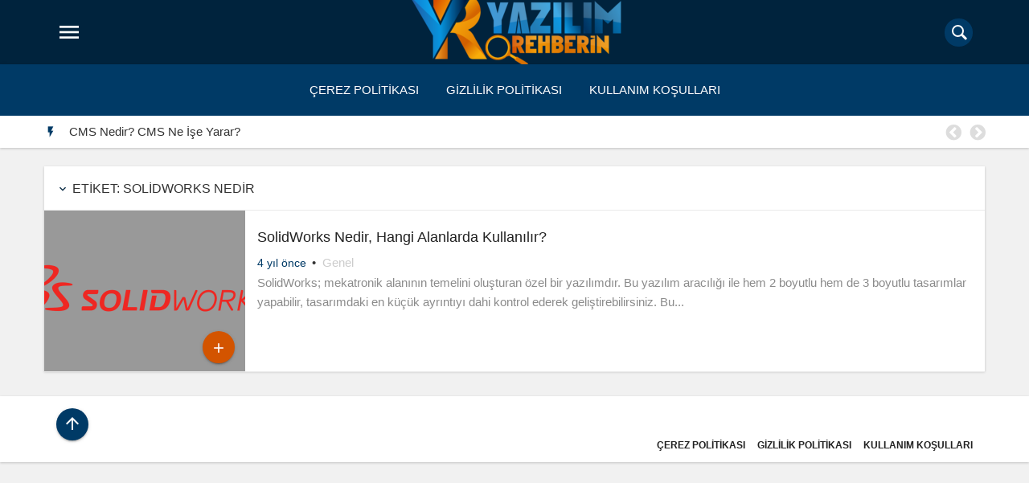

--- FILE ---
content_type: text/html; charset=UTF-8
request_url: https://yazilimrehberin.com/tag/solidworks-nedir/
body_size: 10201
content:
<!DOCTYPE html>
<html dir="ltr" lang="tr"
	prefix="og: https://ogp.me/ns#" >
<head>
  <meta charset="UTF-8">
  <meta http-equiv="X-UA-Compatible" content="IE=edge">
  <meta name="viewport" content="width=device-width, initial-scale=1">
  <!-- The above 3 meta tags *must* come first in the head; any other head content must come *after* these tags -->
  <link rel="profile" href="https://gmpg.org/xfn/11" />
	<link rel="pingback" href="https://yazilimrehberin.com/xmlrpc.php" />
    <!-- jQuery (necessary for Bootstrap's JavaScript plugins) -->
    <!-- HTML5 shim and Respond.js for IE8 support of HTML5 elements and media queries -->
    <!-- WARNING: Respond.js doesn't work if you view the page via file:// -->
    <!--[if lt IE 9]>
      <script src="https://oss.maxcdn.com/html5shiv/3.7.2/html5shiv.min.js"></scrip
      <script src="https://oss.maxcdn.com/respond/1.4.2/respond.min.js"></script>
    <![endif]-->
    <title>SolidWorks Nedir - Yazılım Rehberi</title>

		<!-- All in One SEO 4.2.3.1 -->
		<meta name="robots" content="max-image-preview:large" />
		<link rel="canonical" href="https://yazilimrehberin.com/tag/solidworks-nedir/" />
		<meta name="generator" content="All in One SEO (AIOSEO) 4.2.3.1 " />
		<script type="application/ld+json" class="aioseo-schema">
			{"@context":"https:\/\/schema.org","@graph":[{"@type":"WebSite","@id":"https:\/\/yazilimrehberin.com\/#website","url":"https:\/\/yazilimrehberin.com\/","name":"Yaz\u0131l\u0131m Rehberi","description":"Yaz\u0131l\u0131m \u0130\u00e7in Bir Rehber.","inLanguage":"tr-TR","publisher":{"@id":"https:\/\/yazilimrehberin.com\/#person"}},{"@type":"Person","@id":"https:\/\/yazilimrehberin.com\/#person","name":"admin","image":{"@type":"ImageObject","@id":"https:\/\/yazilimrehberin.com\/tag\/solidworks-nedir\/#personImage","url":"https:\/\/secure.gravatar.com\/avatar\/76c14c076ff5f7c3595144baaa8ad6d2b2ade709c3251c332b5e23863c1d08ae?s=96&d=mm&r=g","width":96,"height":96,"caption":"admin"}},{"@type":"BreadcrumbList","@id":"https:\/\/yazilimrehberin.com\/tag\/solidworks-nedir\/#breadcrumblist","itemListElement":[{"@type":"ListItem","@id":"https:\/\/yazilimrehberin.com\/#listItem","position":1,"item":{"@type":"WebPage","@id":"https:\/\/yazilimrehberin.com\/","name":"Ev","description":"Yaz\u0131l\u0131m,Teknoloji hakk\u0131nda bilgiler ve bu konular ile alakal\u0131 makaleler.Kodlama ile alakal\u0131 \u00f6rnekler.Veritaban\u0131 \u00f6rnekleri - Yaz\u0131l\u0131m Rehberi","url":"https:\/\/yazilimrehberin.com\/"},"nextItem":"https:\/\/yazilimrehberin.com\/tag\/solidworks-nedir\/#listItem"},{"@type":"ListItem","@id":"https:\/\/yazilimrehberin.com\/tag\/solidworks-nedir\/#listItem","position":2,"item":{"@type":"WebPage","@id":"https:\/\/yazilimrehberin.com\/tag\/solidworks-nedir\/","name":"SolidWorks Nedir","url":"https:\/\/yazilimrehberin.com\/tag\/solidworks-nedir\/"},"previousItem":"https:\/\/yazilimrehberin.com\/#listItem"}]},{"@type":"CollectionPage","@id":"https:\/\/yazilimrehberin.com\/tag\/solidworks-nedir\/#collectionpage","url":"https:\/\/yazilimrehberin.com\/tag\/solidworks-nedir\/","name":"SolidWorks Nedir - Yaz\u0131l\u0131m Rehberi","inLanguage":"tr-TR","isPartOf":{"@id":"https:\/\/yazilimrehberin.com\/#website"},"breadcrumb":{"@id":"https:\/\/yazilimrehberin.com\/tag\/solidworks-nedir\/#breadcrumblist"}}]}
		</script>
		<!-- All in One SEO -->

<!-- Jetpack Site Verification Tags -->
<meta name="google-site-verification" content="google494711268c4ca2e1" />
<link rel='dns-prefetch' href='//www.googletagmanager.com' />
<link rel='dns-prefetch' href='//c0.wp.com' />
<link rel='dns-prefetch' href='//i0.wp.com' />
<link rel='dns-prefetch' href='//widgets.wp.com' />
<link rel='dns-prefetch' href='//s0.wp.com' />
<link rel='dns-prefetch' href='//0.gravatar.com' />
<link rel='dns-prefetch' href='//1.gravatar.com' />
<link rel='dns-prefetch' href='//2.gravatar.com' />
<style id='wp-img-auto-sizes-contain-inline-css' type='text/css'>
img:is([sizes=auto i],[sizes^="auto," i]){contain-intrinsic-size:3000px 1500px}
/*# sourceURL=wp-img-auto-sizes-contain-inline-css */
</style>
<style id='wp-emoji-styles-inline-css' type='text/css'>

	img.wp-smiley, img.emoji {
		display: inline !important;
		border: none !important;
		box-shadow: none !important;
		height: 1em !important;
		width: 1em !important;
		margin: 0 0.07em !important;
		vertical-align: -0.1em !important;
		background: none !important;
		padding: 0 !important;
	}
/*# sourceURL=wp-emoji-styles-inline-css */
</style>
<style id='wp-block-library-inline-css' type='text/css'>
:root{--wp-block-synced-color:#7a00df;--wp-block-synced-color--rgb:122,0,223;--wp-bound-block-color:var(--wp-block-synced-color);--wp-editor-canvas-background:#ddd;--wp-admin-theme-color:#007cba;--wp-admin-theme-color--rgb:0,124,186;--wp-admin-theme-color-darker-10:#006ba1;--wp-admin-theme-color-darker-10--rgb:0,107,160.5;--wp-admin-theme-color-darker-20:#005a87;--wp-admin-theme-color-darker-20--rgb:0,90,135;--wp-admin-border-width-focus:2px}@media (min-resolution:192dpi){:root{--wp-admin-border-width-focus:1.5px}}.wp-element-button{cursor:pointer}:root .has-very-light-gray-background-color{background-color:#eee}:root .has-very-dark-gray-background-color{background-color:#313131}:root .has-very-light-gray-color{color:#eee}:root .has-very-dark-gray-color{color:#313131}:root .has-vivid-green-cyan-to-vivid-cyan-blue-gradient-background{background:linear-gradient(135deg,#00d084,#0693e3)}:root .has-purple-crush-gradient-background{background:linear-gradient(135deg,#34e2e4,#4721fb 50%,#ab1dfe)}:root .has-hazy-dawn-gradient-background{background:linear-gradient(135deg,#faaca8,#dad0ec)}:root .has-subdued-olive-gradient-background{background:linear-gradient(135deg,#fafae1,#67a671)}:root .has-atomic-cream-gradient-background{background:linear-gradient(135deg,#fdd79a,#004a59)}:root .has-nightshade-gradient-background{background:linear-gradient(135deg,#330968,#31cdcf)}:root .has-midnight-gradient-background{background:linear-gradient(135deg,#020381,#2874fc)}:root{--wp--preset--font-size--normal:16px;--wp--preset--font-size--huge:42px}.has-regular-font-size{font-size:1em}.has-larger-font-size{font-size:2.625em}.has-normal-font-size{font-size:var(--wp--preset--font-size--normal)}.has-huge-font-size{font-size:var(--wp--preset--font-size--huge)}.has-text-align-center{text-align:center}.has-text-align-left{text-align:left}.has-text-align-right{text-align:right}.has-fit-text{white-space:nowrap!important}#end-resizable-editor-section{display:none}.aligncenter{clear:both}.items-justified-left{justify-content:flex-start}.items-justified-center{justify-content:center}.items-justified-right{justify-content:flex-end}.items-justified-space-between{justify-content:space-between}.screen-reader-text{border:0;clip-path:inset(50%);height:1px;margin:-1px;overflow:hidden;padding:0;position:absolute;width:1px;word-wrap:normal!important}.screen-reader-text:focus{background-color:#ddd;clip-path:none;color:#444;display:block;font-size:1em;height:auto;left:5px;line-height:normal;padding:15px 23px 14px;text-decoration:none;top:5px;width:auto;z-index:100000}html :where(.has-border-color){border-style:solid}html :where([style*=border-top-color]){border-top-style:solid}html :where([style*=border-right-color]){border-right-style:solid}html :where([style*=border-bottom-color]){border-bottom-style:solid}html :where([style*=border-left-color]){border-left-style:solid}html :where([style*=border-width]){border-style:solid}html :where([style*=border-top-width]){border-top-style:solid}html :where([style*=border-right-width]){border-right-style:solid}html :where([style*=border-bottom-width]){border-bottom-style:solid}html :where([style*=border-left-width]){border-left-style:solid}html :where(img[class*=wp-image-]){height:auto;max-width:100%}:where(figure){margin:0 0 1em}html :where(.is-position-sticky){--wp-admin--admin-bar--position-offset:var(--wp-admin--admin-bar--height,0px)}@media screen and (max-width:600px){html :where(.is-position-sticky){--wp-admin--admin-bar--position-offset:0px}}
.has-text-align-justify{text-align:justify;}

/*# sourceURL=wp-block-library-inline-css */
</style><style id='wp-block-heading-inline-css' type='text/css'>
h1:where(.wp-block-heading).has-background,h2:where(.wp-block-heading).has-background,h3:where(.wp-block-heading).has-background,h4:where(.wp-block-heading).has-background,h5:where(.wp-block-heading).has-background,h6:where(.wp-block-heading).has-background{padding:1.25em 2.375em}h1.has-text-align-left[style*=writing-mode]:where([style*=vertical-lr]),h1.has-text-align-right[style*=writing-mode]:where([style*=vertical-rl]),h2.has-text-align-left[style*=writing-mode]:where([style*=vertical-lr]),h2.has-text-align-right[style*=writing-mode]:where([style*=vertical-rl]),h3.has-text-align-left[style*=writing-mode]:where([style*=vertical-lr]),h3.has-text-align-right[style*=writing-mode]:where([style*=vertical-rl]),h4.has-text-align-left[style*=writing-mode]:where([style*=vertical-lr]),h4.has-text-align-right[style*=writing-mode]:where([style*=vertical-rl]),h5.has-text-align-left[style*=writing-mode]:where([style*=vertical-lr]),h5.has-text-align-right[style*=writing-mode]:where([style*=vertical-rl]),h6.has-text-align-left[style*=writing-mode]:where([style*=vertical-lr]),h6.has-text-align-right[style*=writing-mode]:where([style*=vertical-rl]){rotate:180deg}
/*# sourceURL=https://c0.wp.com/c/6.9/wp-includes/blocks/heading/style.min.css */
</style>
<style id='wp-block-list-inline-css' type='text/css'>
ol,ul{box-sizing:border-box}:root :where(.wp-block-list.has-background){padding:1.25em 2.375em}
/*# sourceURL=https://c0.wp.com/c/6.9/wp-includes/blocks/list/style.min.css */
</style>
<style id='wp-block-paragraph-inline-css' type='text/css'>
.is-small-text{font-size:.875em}.is-regular-text{font-size:1em}.is-large-text{font-size:2.25em}.is-larger-text{font-size:3em}.has-drop-cap:not(:focus):first-letter{float:left;font-size:8.4em;font-style:normal;font-weight:100;line-height:.68;margin:.05em .1em 0 0;text-transform:uppercase}body.rtl .has-drop-cap:not(:focus):first-letter{float:none;margin-left:.1em}p.has-drop-cap.has-background{overflow:hidden}:root :where(p.has-background){padding:1.25em 2.375em}:where(p.has-text-color:not(.has-link-color)) a{color:inherit}p.has-text-align-left[style*="writing-mode:vertical-lr"],p.has-text-align-right[style*="writing-mode:vertical-rl"]{rotate:180deg}
/*# sourceURL=https://c0.wp.com/c/6.9/wp-includes/blocks/paragraph/style.min.css */
</style>
<style id='global-styles-inline-css' type='text/css'>
:root{--wp--preset--aspect-ratio--square: 1;--wp--preset--aspect-ratio--4-3: 4/3;--wp--preset--aspect-ratio--3-4: 3/4;--wp--preset--aspect-ratio--3-2: 3/2;--wp--preset--aspect-ratio--2-3: 2/3;--wp--preset--aspect-ratio--16-9: 16/9;--wp--preset--aspect-ratio--9-16: 9/16;--wp--preset--color--black: #000000;--wp--preset--color--cyan-bluish-gray: #abb8c3;--wp--preset--color--white: #ffffff;--wp--preset--color--pale-pink: #f78da7;--wp--preset--color--vivid-red: #cf2e2e;--wp--preset--color--luminous-vivid-orange: #ff6900;--wp--preset--color--luminous-vivid-amber: #fcb900;--wp--preset--color--light-green-cyan: #7bdcb5;--wp--preset--color--vivid-green-cyan: #00d084;--wp--preset--color--pale-cyan-blue: #8ed1fc;--wp--preset--color--vivid-cyan-blue: #0693e3;--wp--preset--color--vivid-purple: #9b51e0;--wp--preset--gradient--vivid-cyan-blue-to-vivid-purple: linear-gradient(135deg,rgb(6,147,227) 0%,rgb(155,81,224) 100%);--wp--preset--gradient--light-green-cyan-to-vivid-green-cyan: linear-gradient(135deg,rgb(122,220,180) 0%,rgb(0,208,130) 100%);--wp--preset--gradient--luminous-vivid-amber-to-luminous-vivid-orange: linear-gradient(135deg,rgb(252,185,0) 0%,rgb(255,105,0) 100%);--wp--preset--gradient--luminous-vivid-orange-to-vivid-red: linear-gradient(135deg,rgb(255,105,0) 0%,rgb(207,46,46) 100%);--wp--preset--gradient--very-light-gray-to-cyan-bluish-gray: linear-gradient(135deg,rgb(238,238,238) 0%,rgb(169,184,195) 100%);--wp--preset--gradient--cool-to-warm-spectrum: linear-gradient(135deg,rgb(74,234,220) 0%,rgb(151,120,209) 20%,rgb(207,42,186) 40%,rgb(238,44,130) 60%,rgb(251,105,98) 80%,rgb(254,248,76) 100%);--wp--preset--gradient--blush-light-purple: linear-gradient(135deg,rgb(255,206,236) 0%,rgb(152,150,240) 100%);--wp--preset--gradient--blush-bordeaux: linear-gradient(135deg,rgb(254,205,165) 0%,rgb(254,45,45) 50%,rgb(107,0,62) 100%);--wp--preset--gradient--luminous-dusk: linear-gradient(135deg,rgb(255,203,112) 0%,rgb(199,81,192) 50%,rgb(65,88,208) 100%);--wp--preset--gradient--pale-ocean: linear-gradient(135deg,rgb(255,245,203) 0%,rgb(182,227,212) 50%,rgb(51,167,181) 100%);--wp--preset--gradient--electric-grass: linear-gradient(135deg,rgb(202,248,128) 0%,rgb(113,206,126) 100%);--wp--preset--gradient--midnight: linear-gradient(135deg,rgb(2,3,129) 0%,rgb(40,116,252) 100%);--wp--preset--font-size--small: 13px;--wp--preset--font-size--medium: 20px;--wp--preset--font-size--large: 36px;--wp--preset--font-size--x-large: 42px;--wp--preset--spacing--20: 0.44rem;--wp--preset--spacing--30: 0.67rem;--wp--preset--spacing--40: 1rem;--wp--preset--spacing--50: 1.5rem;--wp--preset--spacing--60: 2.25rem;--wp--preset--spacing--70: 3.38rem;--wp--preset--spacing--80: 5.06rem;--wp--preset--shadow--natural: 6px 6px 9px rgba(0, 0, 0, 0.2);--wp--preset--shadow--deep: 12px 12px 50px rgba(0, 0, 0, 0.4);--wp--preset--shadow--sharp: 6px 6px 0px rgba(0, 0, 0, 0.2);--wp--preset--shadow--outlined: 6px 6px 0px -3px rgb(255, 255, 255), 6px 6px rgb(0, 0, 0);--wp--preset--shadow--crisp: 6px 6px 0px rgb(0, 0, 0);}:where(.is-layout-flex){gap: 0.5em;}:where(.is-layout-grid){gap: 0.5em;}body .is-layout-flex{display: flex;}.is-layout-flex{flex-wrap: wrap;align-items: center;}.is-layout-flex > :is(*, div){margin: 0;}body .is-layout-grid{display: grid;}.is-layout-grid > :is(*, div){margin: 0;}:where(.wp-block-columns.is-layout-flex){gap: 2em;}:where(.wp-block-columns.is-layout-grid){gap: 2em;}:where(.wp-block-post-template.is-layout-flex){gap: 1.25em;}:where(.wp-block-post-template.is-layout-grid){gap: 1.25em;}.has-black-color{color: var(--wp--preset--color--black) !important;}.has-cyan-bluish-gray-color{color: var(--wp--preset--color--cyan-bluish-gray) !important;}.has-white-color{color: var(--wp--preset--color--white) !important;}.has-pale-pink-color{color: var(--wp--preset--color--pale-pink) !important;}.has-vivid-red-color{color: var(--wp--preset--color--vivid-red) !important;}.has-luminous-vivid-orange-color{color: var(--wp--preset--color--luminous-vivid-orange) !important;}.has-luminous-vivid-amber-color{color: var(--wp--preset--color--luminous-vivid-amber) !important;}.has-light-green-cyan-color{color: var(--wp--preset--color--light-green-cyan) !important;}.has-vivid-green-cyan-color{color: var(--wp--preset--color--vivid-green-cyan) !important;}.has-pale-cyan-blue-color{color: var(--wp--preset--color--pale-cyan-blue) !important;}.has-vivid-cyan-blue-color{color: var(--wp--preset--color--vivid-cyan-blue) !important;}.has-vivid-purple-color{color: var(--wp--preset--color--vivid-purple) !important;}.has-black-background-color{background-color: var(--wp--preset--color--black) !important;}.has-cyan-bluish-gray-background-color{background-color: var(--wp--preset--color--cyan-bluish-gray) !important;}.has-white-background-color{background-color: var(--wp--preset--color--white) !important;}.has-pale-pink-background-color{background-color: var(--wp--preset--color--pale-pink) !important;}.has-vivid-red-background-color{background-color: var(--wp--preset--color--vivid-red) !important;}.has-luminous-vivid-orange-background-color{background-color: var(--wp--preset--color--luminous-vivid-orange) !important;}.has-luminous-vivid-amber-background-color{background-color: var(--wp--preset--color--luminous-vivid-amber) !important;}.has-light-green-cyan-background-color{background-color: var(--wp--preset--color--light-green-cyan) !important;}.has-vivid-green-cyan-background-color{background-color: var(--wp--preset--color--vivid-green-cyan) !important;}.has-pale-cyan-blue-background-color{background-color: var(--wp--preset--color--pale-cyan-blue) !important;}.has-vivid-cyan-blue-background-color{background-color: var(--wp--preset--color--vivid-cyan-blue) !important;}.has-vivid-purple-background-color{background-color: var(--wp--preset--color--vivid-purple) !important;}.has-black-border-color{border-color: var(--wp--preset--color--black) !important;}.has-cyan-bluish-gray-border-color{border-color: var(--wp--preset--color--cyan-bluish-gray) !important;}.has-white-border-color{border-color: var(--wp--preset--color--white) !important;}.has-pale-pink-border-color{border-color: var(--wp--preset--color--pale-pink) !important;}.has-vivid-red-border-color{border-color: var(--wp--preset--color--vivid-red) !important;}.has-luminous-vivid-orange-border-color{border-color: var(--wp--preset--color--luminous-vivid-orange) !important;}.has-luminous-vivid-amber-border-color{border-color: var(--wp--preset--color--luminous-vivid-amber) !important;}.has-light-green-cyan-border-color{border-color: var(--wp--preset--color--light-green-cyan) !important;}.has-vivid-green-cyan-border-color{border-color: var(--wp--preset--color--vivid-green-cyan) !important;}.has-pale-cyan-blue-border-color{border-color: var(--wp--preset--color--pale-cyan-blue) !important;}.has-vivid-cyan-blue-border-color{border-color: var(--wp--preset--color--vivid-cyan-blue) !important;}.has-vivid-purple-border-color{border-color: var(--wp--preset--color--vivid-purple) !important;}.has-vivid-cyan-blue-to-vivid-purple-gradient-background{background: var(--wp--preset--gradient--vivid-cyan-blue-to-vivid-purple) !important;}.has-light-green-cyan-to-vivid-green-cyan-gradient-background{background: var(--wp--preset--gradient--light-green-cyan-to-vivid-green-cyan) !important;}.has-luminous-vivid-amber-to-luminous-vivid-orange-gradient-background{background: var(--wp--preset--gradient--luminous-vivid-amber-to-luminous-vivid-orange) !important;}.has-luminous-vivid-orange-to-vivid-red-gradient-background{background: var(--wp--preset--gradient--luminous-vivid-orange-to-vivid-red) !important;}.has-very-light-gray-to-cyan-bluish-gray-gradient-background{background: var(--wp--preset--gradient--very-light-gray-to-cyan-bluish-gray) !important;}.has-cool-to-warm-spectrum-gradient-background{background: var(--wp--preset--gradient--cool-to-warm-spectrum) !important;}.has-blush-light-purple-gradient-background{background: var(--wp--preset--gradient--blush-light-purple) !important;}.has-blush-bordeaux-gradient-background{background: var(--wp--preset--gradient--blush-bordeaux) !important;}.has-luminous-dusk-gradient-background{background: var(--wp--preset--gradient--luminous-dusk) !important;}.has-pale-ocean-gradient-background{background: var(--wp--preset--gradient--pale-ocean) !important;}.has-electric-grass-gradient-background{background: var(--wp--preset--gradient--electric-grass) !important;}.has-midnight-gradient-background{background: var(--wp--preset--gradient--midnight) !important;}.has-small-font-size{font-size: var(--wp--preset--font-size--small) !important;}.has-medium-font-size{font-size: var(--wp--preset--font-size--medium) !important;}.has-large-font-size{font-size: var(--wp--preset--font-size--large) !important;}.has-x-large-font-size{font-size: var(--wp--preset--font-size--x-large) !important;}
/*# sourceURL=global-styles-inline-css */
</style>

<style id='classic-theme-styles-inline-css' type='text/css'>
/*! This file is auto-generated */
.wp-block-button__link{color:#fff;background-color:#32373c;border-radius:9999px;box-shadow:none;text-decoration:none;padding:calc(.667em + 2px) calc(1.333em + 2px);font-size:1.125em}.wp-block-file__button{background:#32373c;color:#fff;text-decoration:none}
/*# sourceURL=/wp-includes/css/classic-themes.min.css */
</style>
<link rel='stylesheet' id='toc-screen-css' href='https://yazilimrehberin.com/wp-content/plugins/table-of-contents-plus/screen.min.css?ver=2106' type='text/css' media='all' />
<link rel='stylesheet' id='jetpack_css-css' href='https://c0.wp.com/p/jetpack/11.1.4/css/jetpack.css' type='text/css' media='all' />
<script type="text/javascript" src="https://c0.wp.com/c/6.9/wp-includes/js/jquery/jquery.min.js" id="jquery-core-js"></script>
<script type="text/javascript" src="https://c0.wp.com/c/6.9/wp-includes/js/jquery/jquery-migrate.min.js" id="jquery-migrate-js"></script>
<script type="text/javascript" id="simple-likes-public-js-js-extra">
/* <![CDATA[ */
var simpleLikes = {"ajaxurl":"https://yazilimrehberin.com/wp-admin/admin-ajax.php","like":"Like","unlike":"Unlike"};
//# sourceURL=simple-likes-public-js-js-extra
/* ]]> */
</script>
<script type="text/javascript" src="https://yazilimrehberin.com/wp-content/themes/gmedia/dist/js/simple-likes-public.js?ver=0.5" id="simple-likes-public-js-js"></script>

<!-- Google Analytics snippet added by Site Kit -->
<script type="text/javascript" src="https://www.googletagmanager.com/gtag/js?id=UA-222819530-1" id="google_gtagjs-js" async></script>
<script type="text/javascript" id="google_gtagjs-js-after">
/* <![CDATA[ */
window.dataLayer = window.dataLayer || [];function gtag(){dataLayer.push(arguments);}
gtag('set', 'linker', {"domains":["yazilimrehberin.com"]} );
gtag("js", new Date());
gtag("set", "developer_id.dZTNiMT", true);
gtag("config", "UA-222819530-1", {"anonymize_ip":true});
gtag("config", "G-XEFHLSM06L");
//# sourceURL=google_gtagjs-js-after
/* ]]> */
</script>

<!-- End Google Analytics snippet added by Site Kit -->
<link rel="https://api.w.org/" href="https://yazilimrehberin.com/wp-json/" /><link rel="alternate" title="JSON" type="application/json" href="https://yazilimrehberin.com/wp-json/wp/v2/tags/71" /><meta name="generator" content="Site Kit by Google 1.79.1" /><style>img#wpstats{display:none}</style>
	<link rel="shortcut icon" href="https://yazilimrehberin.com/wp-content/uploads/2022/03/favicon-16x16-1.png" />
<!-- Bu tema kanthemes.com tarafından ücretsiz olarak paylaşılmıştır. --><meta name="google-site-verification" content="raqJmcYA0Tvx5ByAKddRgVTTARbOKRnYa-ohLjvhk28"><style type="text/css">
.content{ width: 100% !important}
.sidebar.full-width{display:none !important}
</style>
	
</head>
<body class="archive tag tag-solidworks-nedir tag-71 wp-theme-gmedia">
<link href="https://fonts.googleapis.com/icon?family=Material+Icons" rel="stylesheet">
	<link rel="stylesheet" type="text/css" href="https://yazilimrehberin.com/wp-content/themes/gmedia/style.css"/>
	<link rel="stylesheet" type="text/css" href="https://yazilimrehberin.com/wp-content/themes/gmedia/dist/slick/slick.css"/>
	<link rel="stylesheet" type="text/css" href="https://yazilimrehberin.com/wp-content/themes/gmedia/dist/slick/slick-theme.css"/>
<header id="headerAll">
	<div id="header">
		<div class="container">
			<div class="row">
		
					
									<div class="menu-icon pull-left">
						<a href="#" id="hamburger-icon" class="buton-md more waves-effect" title="Menu">
							<i class="material-icons md-light"></i>
						</a>
					</div>
								
									<div class="logo pull-center">
						<a href="https://yazilimrehberin.com/" title="Yazılım Rehberi"><img src="https://yazilimrehberin.com/wp-content/uploads/2022/03/png-e1647288907752.png" alt="Yazılım Rehberi"/></a>  
					</div>
					
					<div class="pull-right arama">
												<form  method="get" action="https://yazilimrehberin.com/" class="search-bar">
							<input name="s" type="text" >
							<label>Arama</label>
							<span class="icon">
							  <i class="circle"></i>
							  <i class="line1"></i>
							  <i class="line2"></i>
							</span>
						</form>
				</div>
			</div>
		</div> 
	</div> 
	<div class="secondary-navbar">
		<div class="container">
			<div class="row">
				<div class="sec-menu-icon">
					<button class="waves-effect"><i class="material-icons md-light"></i></button> Menü
				</div>
				<div class="secondaryheader"><ul>
<li class="page_item page-item-1023"><a href="https://yazilimrehberin.com/cerez-politikasi/">Çerez Politikası</a></li>
<li class="page_item page-item-1017"><a href="https://yazilimrehberin.com/gizlilik-politikasi/">Gizlilik Politikası</a></li>
<li class="page_item page-item-1020"><a href="https://yazilimrehberin.com/kullanim-kosullari/">Kullanım Koşulları</a></li>
</ul></div>
			</div>
		</div>
	</div>
		<div class="sondakika">
	<div class="container">
		<div class="row">
			<div class="sondakika-items">
				<div class="sondakika-label pull-left">
					<i class="material-icons">&#xE3E7;</i>
				</div>
											<div class="autoplay sondakika-item-group">
																	<div class="sondakika-item">
										<h2 class="entry-title"><a href="https://yazilimrehberin.com/cms-nedir-cms-ne-ise-yarar/" rel="bookmark" title="CMS Nedir? CMS Ne İşe Yarar?">CMS Nedir? CMS Ne İşe Yarar?</a></h2>
									</div>
																	<div class="sondakika-item">
										<h2 class="entry-title"><a href="https://yazilimrehberin.com/ams-nedir-ve-ne-ise-yarar/" rel="bookmark" title="AMS Nedir ve Ne İşe Yarar?">AMS Nedir ve Ne İşe Yarar?</a></h2>
									</div>
																	<div class="sondakika-item">
										<h2 class="entry-title"><a href="https://yazilimrehberin.com/logo-kurumsal-kaynak-planlama-nedir/" rel="bookmark" title="Logo Kurumsal Kaynak Planlama Nedir?">Logo Kurumsal Kaynak Planlama Nedir?</a></h2>
									</div>
																	<div class="sondakika-item">
										<h2 class="entry-title"><a href="https://yazilimrehberin.com/workcube-nedir-workcube-ne-ise-yarar/" rel="bookmark" title="Workcube Nedir? Workcube Ne İşe Yarar?">Workcube Nedir? Workcube Ne İşe Yarar?</a></h2>
									</div>
																	<div class="sondakika-item">
										<h2 class="entry-title"><a href="https://yazilimrehberin.com/uyumsoft-erp-nedir-uyumsoft-erp-ne-ise-yarar/" rel="bookmark" title="Uyumsoft ERP Nedir ve Ne İşe Yarar?">Uyumsoft ERP Nedir ve Ne İşe Yarar?</a></h2>
									</div>
																	<div class="sondakika-item">
										<h2 class="entry-title"><a href="https://yazilimrehberin.com/dia-nedir-dia-ne-ise-yarar/" rel="bookmark" title="DIA Nedir? DIA Ne İşe Yarar?">DIA Nedir? DIA Ne İşe Yarar?</a></h2>
									</div>
															</div>
							</div>
		</div>
	</div>
</div>
	</header>
		<div class="navbar">
			<div id="navbar-top" style="background: #fff url()no-repeat center center/cover">
				<div class="navbar-header">
					<h1><a href="https://yazilimrehberin.com/" title="Yazılım Rehberi">Yazılım Rehberi</a></h1>
				</div>
				<div class="navbar-close">
					<button class="close-button btn circle waves-effect waves-light"><i class="material-icons"></i></button>
				</div>
			</div>
			<div class="divider"></div>
			 <div class="navbar-mid"><ul id="menu-menu" class="header-menu"><li id="menu-item-688" class="menu-item menu-item-type-taxonomy menu-item-object-category menu-item-688"><a href="https://yazilimrehberin.com/category/c/">C#</a></li>
<li id="menu-item-689" class="menu-item menu-item-type-taxonomy menu-item-object-category menu-item-689"><a href="https://yazilimrehberin.com/category/pyhton/">Pyhton</a></li>
<li id="menu-item-729" class="menu-item menu-item-type-taxonomy menu-item-object-category menu-item-729"><a href="https://yazilimrehberin.com/category/proje-ornekleri/">Proje Örnekleri</a></li>
<li id="menu-item-730" class="menu-item menu-item-type-taxonomy menu-item-object-category menu-item-730"><a href="https://yazilimrehberin.com/category/veritabani-calismalari/">Veritabanı Çalışmaları</a></li>
<li id="menu-item-731" class="menu-item menu-item-type-taxonomy menu-item-object-category menu-item-731"><a href="https://yazilimrehberin.com/category/veritabani-ornekleri/">Veritabanı Örnekleri</a></li>
<li id="menu-item-728" class="menu-item menu-item-type-taxonomy menu-item-object-category menu-item-728"><a href="https://yazilimrehberin.com/category/teknolojik-haberler/">Teknoloji</a></li>
<li id="menu-item-1018" class="menu-item menu-item-type-post_type menu-item-object-page menu-item-privacy-policy menu-item-1018"><a rel="privacy-policy" href="https://yazilimrehberin.com/gizlilik-politikasi/">Gizlilik Politikası</a></li>
<li id="menu-item-1021" class="menu-item menu-item-type-post_type menu-item-object-page menu-item-1021"><a href="https://yazilimrehberin.com/kullanim-kosullari/">Kullanım Koşulları</a></li>
<li id="menu-item-1024" class="menu-item menu-item-type-post_type menu-item-object-page menu-item-1024"><a href="https://yazilimrehberin.com/cerez-politikasi/">Çerez Politikası</a></li>
</ul></div>			 		</div>
<div class="container">	<div class="row">		<div class="content col-md-8">			<div class="row">				<div class="contents">					<div class="title-box">						<h2 class="title"><i class="material-icons md-16">keyboard_arrow_down</i> Etiket: SolidWorks Nedir</h2>					</div>							<article id="post-838" class="post-home post-838 post type-post status-publish format-standard has-post-thumbnail hentry category-genel tag-solidworks tag-solidworks-hangi-alanlarda-kullanilir tag-solidworks-ile-neler-yapilabilir tag-solidworks-nedir" >	
			<div class="block-image pull-left">
													<a href='https://yazilimrehberin.com/solidworks-nedir-hangi-alanlarda-kullanilir/' title='SolidWorks Nedir, Hangi Alanlarda Kullanılır?&nbsp;'><img src="https://i0.wp.com/yazilimrehberin.com/wp-content/uploads/2022/03/SolidWorks-Nedir-Hangi-Alanlarda-Kullanilir.png?resize=250%2C200&ssl=1" alt="SolidWorks Nedir, Hangi Alanlarda Kullanılır?&nbsp;" width='250' height='200'/></a>
								<div class="post-meta">
					<ul>
						<li><span class="sl-wrapper"><a href="https://yazilimrehberin.com/wp-admin/admin-ajax.php?action=process_simple_like&nonce=899b7bed26&post_id=838&disabled=true&is_comment=0" class="sl-button sl-button-838" data-nonce="899b7bed26" data-post-id="838" data-iscomment="0" title="Like"><i class="material-icons"></i><span class="sl-count">165</span></a><span id="sl-loader"></span></span></li>
						<li><i class="material-icons md-18">&#xE417;</i> 1409</li>
					</ul>
				</div>
			<a class="btn more waves-effect" href="https://yazilimrehberin.com/solidworks-nedir-hangi-alanlarda-kullanilir/" title="SolidWorks Nedir, Hangi Alanlarda Kullanılır?&nbsp;"><i class="material-icons md-20"></i></a>
			</div>
			<div class="post-header">
				<h2 class="entry-title"><a href="https://yazilimrehberin.com/solidworks-nedir-hangi-alanlarda-kullanilir/" rel="bookmark" title="SolidWorks Nedir, Hangi Alanlarda Kullanılır?&nbsp;">SolidWorks Nedir, Hangi Alanlarda Kullanılır?&nbsp;</a></h2>
				<div class="pull-left">
				<span class="entry-time timestamp"><time class="updated" datetime="2022-03-21T17:28:39+03:00">4 yıl önce</time></span><span class="sticky-post"><i class="material-icons"></i> Bu yazı sabitlenmiştir.</span>
				</div>
				•<span class="entry-category"><a href="https://yazilimrehberin.com/category/genel/" rel="category tag">Genel</a></span>
				<div class="entry-content">	
											<p>SolidWorks; mekatronik alanının temelini oluşturan özel bir yazılımdır. Bu yazılım aracılığı ile hem 2 boyutlu hem de 3 boyutlu tasarımlar yapabilir, tasarımdaki en küçük ayrıntıyı dahi kontrol ederek geliştirebilirsiniz. Bu&#46;&#46;&#46;</p>
									</div>
			</div>	
		</article>				</div>							</div>		</div>			<div class="sidebar col-md-4 full-width">	<div class="theiaStickySidebar">		           
	</div>        
</div>        	</div>
</div>
<script type="speculationrules">
{"prefetch":[{"source":"document","where":{"and":[{"href_matches":"/*"},{"not":{"href_matches":["/wp-*.php","/wp-admin/*","/wp-content/uploads/*","/wp-content/*","/wp-content/plugins/*","/wp-content/themes/gmedia/*","/*\\?(.+)"]}},{"not":{"selector_matches":"a[rel~=\"nofollow\"]"}},{"not":{"selector_matches":".no-prefetch, .no-prefetch a"}}]},"eagerness":"conservative"}]}
</script>
<!-- Bu tema kanthemes.com tarafından ücretsiz olarak paylaşılmıştır. --><footer id="footer">
    <div class="footer-bottom">
        <div class="container">
                <div class="site-copyright pull-left">
					<div class="pull-left">
                    					</div>
                </div>
				<div class="gotop pull-center">
					<a class="btn gotop waves-effect" href="#" title="Yukarı Çık"><i class="material-icons"></i></a>
				</div>
                <div class="footer-menu pull-right">
                    <div class="menu-footer"><ul>
<li class="page_item page-item-1023"><a href="https://yazilimrehberin.com/cerez-politikasi/">Çerez Politikası</a></li>
<li class="page_item page-item-1017"><a href="https://yazilimrehberin.com/gizlilik-politikasi/">Gizlilik Politikası</a></li>
<li class="page_item page-item-1020"><a href="https://yazilimrehberin.com/kullanim-kosullari/">Kullanım Koşulları</a></li>
</ul></div>
                </div>
        </div>
    </div>
</footer> 
<div class="mdl-layout__obfuscator"></div>
<script src="https://cdnjs.cloudflare.com/ajax/libs/materialize/0.97.5/js/materialize.min.js"></script>
<script src="https://ajax.googleapis.com/ajax/libs/jquery/1.11.3/jquery.min.js"></script>
<script src="https://use.fontawesome.com/44f57040ad.js"></script>
<script type="text/javascript" src="//code.jquery.com/jquery-migrate-1.2.1.min.js"></script>
<script type="text/javascript" src="https://yazilimrehberin.com/wp-content/themes/gmedia/dist//js/gm.js"></script>
<script type="text/javascript" src="https://yazilimrehberin.com/wp-content/themes/gmedia/dist/slick/slick.min.js"></script>
<script type="text/javascript" src="https://yazilimrehberin.com/wp-content/themes/gmedia/dist/js/theia-sticky-sidebar.js"></script>
<script type="text/javascript" id="ce4wp_form_submit-js-extra">
/* <![CDATA[ */
var ce4wp_form_submit_data = {"siteUrl":"https://yazilimrehberin.com","url":"https://yazilimrehberin.com/wp-admin/admin-ajax.php","nonce":"21de419281","listNonce":"599f63fedf","activatedNonce":"f3b36a4e5c"};
//# sourceURL=ce4wp_form_submit-js-extra
/* ]]> */
</script>
<script type="text/javascript" src="https://yazilimrehberin.com/wp-content/plugins/creative-mail-by-constant-contact/assets/js/block/submit.js?ver=1656762902" id="ce4wp_form_submit-js"></script>
<script type="text/javascript" src="https://c0.wp.com/p/jetpack/11.1.4/_inc/build/photon/photon.min.js" id="jetpack-photon-js"></script>
<script type="text/javascript" id="toc-front-js-extra">
/* <![CDATA[ */
var tocplus = {"visibility_show":"show","visibility_hide":"hide","width":"Auto"};
//# sourceURL=toc-front-js-extra
/* ]]> */
</script>
<script type="text/javascript" src="https://yazilimrehberin.com/wp-content/plugins/table-of-contents-plus/front.min.js?ver=2106" id="toc-front-js"></script>
<script id="wp-emoji-settings" type="application/json">
{"baseUrl":"https://s.w.org/images/core/emoji/17.0.2/72x72/","ext":".png","svgUrl":"https://s.w.org/images/core/emoji/17.0.2/svg/","svgExt":".svg","source":{"concatemoji":"https://yazilimrehberin.com/wp-includes/js/wp-emoji-release.min.js?ver=6.9"}}
</script>
<script type="module">
/* <![CDATA[ */
/*! This file is auto-generated */
const a=JSON.parse(document.getElementById("wp-emoji-settings").textContent),o=(window._wpemojiSettings=a,"wpEmojiSettingsSupports"),s=["flag","emoji"];function i(e){try{var t={supportTests:e,timestamp:(new Date).valueOf()};sessionStorage.setItem(o,JSON.stringify(t))}catch(e){}}function c(e,t,n){e.clearRect(0,0,e.canvas.width,e.canvas.height),e.fillText(t,0,0);t=new Uint32Array(e.getImageData(0,0,e.canvas.width,e.canvas.height).data);e.clearRect(0,0,e.canvas.width,e.canvas.height),e.fillText(n,0,0);const a=new Uint32Array(e.getImageData(0,0,e.canvas.width,e.canvas.height).data);return t.every((e,t)=>e===a[t])}function p(e,t){e.clearRect(0,0,e.canvas.width,e.canvas.height),e.fillText(t,0,0);var n=e.getImageData(16,16,1,1);for(let e=0;e<n.data.length;e++)if(0!==n.data[e])return!1;return!0}function u(e,t,n,a){switch(t){case"flag":return n(e,"\ud83c\udff3\ufe0f\u200d\u26a7\ufe0f","\ud83c\udff3\ufe0f\u200b\u26a7\ufe0f")?!1:!n(e,"\ud83c\udde8\ud83c\uddf6","\ud83c\udde8\u200b\ud83c\uddf6")&&!n(e,"\ud83c\udff4\udb40\udc67\udb40\udc62\udb40\udc65\udb40\udc6e\udb40\udc67\udb40\udc7f","\ud83c\udff4\u200b\udb40\udc67\u200b\udb40\udc62\u200b\udb40\udc65\u200b\udb40\udc6e\u200b\udb40\udc67\u200b\udb40\udc7f");case"emoji":return!a(e,"\ud83e\u1fac8")}return!1}function f(e,t,n,a){let r;const o=(r="undefined"!=typeof WorkerGlobalScope&&self instanceof WorkerGlobalScope?new OffscreenCanvas(300,150):document.createElement("canvas")).getContext("2d",{willReadFrequently:!0}),s=(o.textBaseline="top",o.font="600 32px Arial",{});return e.forEach(e=>{s[e]=t(o,e,n,a)}),s}function r(e){var t=document.createElement("script");t.src=e,t.defer=!0,document.head.appendChild(t)}a.supports={everything:!0,everythingExceptFlag:!0},new Promise(t=>{let n=function(){try{var e=JSON.parse(sessionStorage.getItem(o));if("object"==typeof e&&"number"==typeof e.timestamp&&(new Date).valueOf()<e.timestamp+604800&&"object"==typeof e.supportTests)return e.supportTests}catch(e){}return null}();if(!n){if("undefined"!=typeof Worker&&"undefined"!=typeof OffscreenCanvas&&"undefined"!=typeof URL&&URL.createObjectURL&&"undefined"!=typeof Blob)try{var e="postMessage("+f.toString()+"("+[JSON.stringify(s),u.toString(),c.toString(),p.toString()].join(",")+"));",a=new Blob([e],{type:"text/javascript"});const r=new Worker(URL.createObjectURL(a),{name:"wpTestEmojiSupports"});return void(r.onmessage=e=>{i(n=e.data),r.terminate(),t(n)})}catch(e){}i(n=f(s,u,c,p))}t(n)}).then(e=>{for(const n in e)a.supports[n]=e[n],a.supports.everything=a.supports.everything&&a.supports[n],"flag"!==n&&(a.supports.everythingExceptFlag=a.supports.everythingExceptFlag&&a.supports[n]);var t;a.supports.everythingExceptFlag=a.supports.everythingExceptFlag&&!a.supports.flag,a.supports.everything||((t=a.source||{}).concatemoji?r(t.concatemoji):t.wpemoji&&t.twemoji&&(r(t.twemoji),r(t.wpemoji)))});
//# sourceURL=https://yazilimrehberin.com/wp-includes/js/wp-emoji-loader.min.js
/* ]]> */
</script>
<script src='https://stats.wp.com/e-202604.js' defer></script>
<script>
	_stq = window._stq || [];
	_stq.push([ 'view', {v:'ext',j:'1:11.1.4',blog:'204373915',post:'0',tz:'3',srv:'yazilimrehberin.com'} ]);
	_stq.push([ 'clickTrackerInit', '204373915', '0' ]);
</script>

<script defer src="https://static.cloudflareinsights.com/beacon.min.js/vcd15cbe7772f49c399c6a5babf22c1241717689176015" integrity="sha512-ZpsOmlRQV6y907TI0dKBHq9Md29nnaEIPlkf84rnaERnq6zvWvPUqr2ft8M1aS28oN72PdrCzSjY4U6VaAw1EQ==" data-cf-beacon='{"version":"2024.11.0","token":"19c09c4865d245f1b79b476e691cd846","r":1,"server_timing":{"name":{"cfCacheStatus":true,"cfEdge":true,"cfExtPri":true,"cfL4":true,"cfOrigin":true,"cfSpeedBrain":true},"location_startswith":null}}' crossorigin="anonymous"></script>
</body>
</html>

--- FILE ---
content_type: text/css
request_url: https://yazilimrehberin.com/wp-content/themes/gmedia/style.css
body_size: 16444
content:
/*
Theme Name: Gmedia
Text Domain: gm
Description: Flat ve materyal tasarım trendlerinin bir araya getirildiği "Gmedia" teması teknoloji, program, blog, inceleme siteleriniz için bire bir. Kan Temaları tarafından hazırlanıp ücretsiz olarak paylaşılmıştır.
Version: 1.7
Author: Kan Themes
Author URI: http://www.kanthemes.com
Tags: two-columns, three-columns, theme-options, custom-colors, full-width-template
License: GNU General Public License v2.0 or later
License URI: http://www.gnu.org/licenses/gpl-2.0.html
*/

@import https://fonts.googleapis.com/css?family=Roboto:400,700,500;

html,body,div,span,applet,object,iframe,h1,h2,h3,h4,h5,h6,p,blockquote,pre,a,abbr,acronym,address,big,cite,code,del,dfn,em,img,ins,kbd,q,s,samp,small,strike,strong,sub,sup,tt,var,b,u,i,center,dl,dt,dd,ol,ul,li,fieldset,form,label,legend,table,caption,tbody,tfoot,thead,tr,th,td,article,aside,canvas,details,embed,figure,figcaption,footer,header,hgroup,menu,nav,output,ruby,section,summary,time,mark,audio,video {
margin:0;
padding:0;
border:0;
font-size:100%;
font:inherit;
vertical-align:baseline
}

code {
padding:3px 10px;
font-size:90%;
color:#c7254e;
background-color:#eee;
border-radius:4px
}

code,kbd,pre,samp {
font-family:Menlo,Monaco,Consolas,"Courier New",monospace
}

pre code {
padding:0;
font-size:inherit;
color:inherit;
white-space:pre-wrap;
background-color:transparent;
border-radius:0
}

frame {
max-width:100%
}

pre {
display:block;
overflow:auto;
padding:9.5px;
margin:0 0 10px;
font-size:13px;
line-height:1.42857143;
color:#333;
word-break:break-all;
word-wrap:break-word;
background-color:#f5f5f5;
border:1px solid #ccc;
border-radius:4px
}

table {
border-width:1px;
border-spacing:2px;
border-color:#EAEAEA;
border-collapse:separate;
background-color:#fff
}

table th {
border-width:1px;
padding:1em;
border-style:inset;
border-color:#EAEAEA;
background-color:#fff
}

table th[scope=row],table tr th {
background-color:#F5F5F5
}

table td {
border-width:1px;
padding:.5em;
border-style:inset;
border-color:#EAEAEA;
background-color:#fff
}

article,aside,details,figcaption,figure,footer,header,hgroup,menu,nav,section {
display:block
}

body.noscroll {
overflow:hidden
}

body {
line-height:1;
width:100%
}

ol,ul {
list-style:none
}

blockquote,q {
quotes:none
}

blockquote:before,blockquote:after,q:before,q:after {
content:'';
content:none
}

table {
border-collapse:collapse;
border-spacing:0
}

h1,h2,h3,h4,h5,h6,h7 {
font-weight:500;
color:#333
}

h1,.h1 {
font-size:36px
}

h2,.h2 {
font-size:30px
}

h3,.h3 {
font-size:24px
}

h4,.h4 {
font-size:18px
}

h5,.h5 {
font-size:14px
}

h6,.h6 {
font-size:12px
}

.h1,.h2,.h3,h1,h2,h3 {
margin-top:20px;
margin-bottom:10px
}

li {
list-style:none
}

button {
background-color:transparent;
border:0;
outline:none
}

body {
background:#f1f1f1;
font-size:15px;
color:#333;
position:relative;
overflow-x:hidden;
font-family:'Roboto',sans-serif
}

* {
-webkit-box-sizing:border-box;
-moz-box-sizing:border-box;
box-sizing:border-box
}

a {
color:#222;
text-decoration:none;
-webkit-transition:all .2s ease-in-out;
transition:all .2s ease-in-out
}

a:hover {
text-decoration:none
}

.block-image img {
width:100%
}

hr {
border-color:#ececec;
border-top:0
}

.bold {
font-weight:700
}

.toggle {
color:#fff;
display:none
}

.toggle span.menu-title {
margin:10px;
line-height:3;
font-weight:700
}

.toggle i {
float:right;
margin-top:15px;
margin-right:15px
}

.toggle-full {
margin-bottom:15px;
margin-top:15px;
box-shadow:0 0 0 rgba(0,0,0,.16),0 1px 6px rgba(212,212,212,0.32)
}

.toggle_container {
border:1px solid rgba(50,50,50,.1);
padding:1em;
border-top:0
}

h3.trigger {
font-size:16px!important;
line-height:1.5em!important;
padding:15px 15px 15px 25px;
margin:0;
border:1px solid rgba(50,50,50,.1)
}

h3.trigger:before {
display:inline-block;
font:normal normal normal 14px/1 FontAwesome;
content:"\f067"
}

h3.trigger a {
color:#333;
font-weight:400;
margin-left:10px
}

h3.trigger.active:before {
display:inline-block;
font:normal normal normal 14px/1 FontAwesome;
content:"\f00d"
}

h3.trigger a:hover {
color:#0489B7;
text-decoration:underline
}

.clearfix:before,.clearfix:after,.container:before,.container:after,.row:before,.row:after,.nav:before,.nav:after,.navbar:before,.navbar:after {
display:table;
content:" "
}

.m1em {
margin-top:1em
}

.clearfix:after,.container:after,.row:after,.btn-toolbar:after,.btn-group-vertical > .btn-group:after,.nav:after,.navbar:after {
clear:both
}

.row {
margin-right:-15px;
margin-left:-15px
}

.container {
padding-right:15px;
padding-left:15px;
margin-right:auto;
margin-left:auto
}

@media (min-width: 768px) {
.container {
width:750px
}
}

@media (min-width: 992px) {
.container {
width:970px
}
}

@media (min-width: 1200px) {
.container {
width:1170px
}
}

img.responsive {
height:auto;
max-width:100%
}

.pull-left {
float:left
}

.pull-right {
float:right
}

.col-xs-1,.col-sm-1,.col-md-1,.col-lg-1,.col-xs-2,.col-sm-2,.col-md-2,.col-lg-2,.col-xs-3,.col-sm-3,.col-md-3,.col-lg-3,.col-xs-4,.col-sm-4,.col-md-4,.col-lg-4,.col-xs-5,.col-sm-5,.col-md-5,.col-lg-5,.col-xs-6,.col-sm-6,.col-md-6,.col-lg-6,.col-xs-7,.col-sm-7,.col-md-7,.col-lg-7,.col-xs-8,.col-sm-8,.col-md-8,.col-lg-8,.col-xs-9,.col-sm-9,.col-md-9,.col-lg-9,.col-xs-10,.col-sm-10,.col-md-10,.col-lg-10,.col-xs-11,.col-sm-11,.col-md-11,.col-lg-11,.col-xs-12,.col-sm-12,.col-md-12,.col-lg-12 {
position:relative;
min-height:1px;
padding-right:15px;
padding-left:15px
}

.col-xs-1,.col-xs-2,.col-xs-3,.col-xs-4,.col-xs-5,.col-xs-6,.col-xs-7,.col-xs-8,.col-xs-9,.col-xs-10,.col-xs-11,.col-xs-12 {
float:left
}

.col-xs-12 {
width:100%
}

.col-xs-11 {
width:91.66666667%
}

.col-xs-10 {
width:83.33333333%
}

.col-xs-9 {
width:75%
}

.col-xs-8 {
width:66.66666667%
}

.col-xs-7 {
width:58.33333333%
}

.col-xs-6 {
width:50%
}

.col-xs-5 {
width:41.66666667%
}

.col-xs-4 {
width:33.33333333%
}

.col-xs-3 {
width:25%
}

.col-xs-2 {
width:16.66666667%
}

.col-xs-1 {
width:8.33333333%
}

@media (min-width: 768px) {
.col-sm-1,.col-sm-2,.col-sm-3,.col-sm-4,.col-sm-5,.col-sm-6,.col-sm-7,.col-sm-8,.col-sm-9,.col-sm-10,.col-sm-11,.col-sm-12 {
float:left
}

.col-sm-12 {
width:100%
}

.col-sm-11 {
width:91.66666667%
}

.col-sm-10 {
width:83.33333333%
}

.col-sm-9 {
width:75%
}

.col-sm-8 {
width:66.66666667%
}

.col-sm-7 {
width:58.33333333%
}

.col-sm-6 {
width:50%
}

.col-sm-5 {
width:41.66666667%
}

.col-sm-4 {
width:33.33333333%
}

.col-sm-3 {
width:25%
}

.col-sm-2 {
width:16.66666667%
}

.col-sm-1 {
width:8.33333333%
}
}

@media (min-width: 992px) {
.col-md-1,.col-md-2,.col-md-3,.col-md-4,.col-md-5,.col-md-6,.col-md-7,.col-md-8,.col-md-9,.col-md-10,.col-md-11,.col-md-12 {
float:left
}

.col-md-12 {
width:100%
}

.col-md-11 {
width:91.66666667%
}

.col-md-10 {
width:83.33333333%
}

.col-md-9 {
width:75%
}

.col-md-8 {
width:66.66666667%
}

.col-md-7 {
width:58.33333333%
}

.col-md-6 {
width:50%
}

.col-md-5 {
width:41.66666667%
}

.col-md-4 {
width:33.33333333%
}

.col-md-3 {
width:25%
}

.col-md-2 {
width:16.66666667%
}

.col-md-1 {
width:8.33333333%
}
}

@media (min-width: 1200px) {
.col-lg-1,.col-lg-2,.col-lg-3,.col-lg-4,.col-lg-5,.col-lg-6,.col-lg-7,.col-lg-8,.col-lg-9,.col-lg-10,.col-lg-11,.col-lg-12 {
float:left
}

.col-lg-12 {
width:100%
}

.col-lg-11 {
width:91.66666667%
}

.col-lg-10 {
width:83.33333333%
}

.col-lg-9 {
width:75%
}

.col-lg-8 {
width:66.66666667%
}

.col-lg-7 {
width:58.33333333%
}

.col-lg-6 {
width:50%
}

.col-lg-5 {
width:41.66666667%
}

.col-lg-4 {
width:33.33333333%
}

.col-lg-3 {
width:25%
}

.col-lg-2 {
width:16.66666667%
}

.col-lg-1 {
width:8.33333333%
}
}

.entry [class*="btn-"] {
margin-bottom:1em
}

.entry img {
max-width:100%
}

.entry a {
font-weight:700
}

.entry p>a {
color:#003a66
}

.entry b,.entry strong {
color:#333;
font-weight:700
}

.entry .h1,.entry .h2,.entry .h3,.entry .h4,.entry .h5,.entry .h6,.entry h1,.entry h2,.entry h3,.entry h4,.entry h5,.entry h6 {
line-height:44px
}

.entry dt {
color:#444
}

.entry ol,.entry ul {
margin:0 0 15px 30px
}

.entry ol ol,.entry ol ul,.entry ul ul,.entry ul ol {
margin-bottom:0
}

.entry li {
margin:0;
list-style:initial
}

.entry ul li,.entry ol ul li {
list-style:initial
}

.entry ol li,.entry ol ul ol li {
list-style:decimal;
font-family:-apple-system,BlinkMacSystemFont,"Segoe UI",Roboto,Oxygen,Oxygen-Sans,Ubuntu,Cantarell,"Helvetica Neue","Open Sans",sans-serif
}

.entry dt {
font-weight:600
}

.entry address {
margin-bottom:1em
}

blockquote {
margin-top:15px;
border-left:3px solid #43a0de;
background-color:#F5F5F5;
padding:1em
}

.entry ins {
background:#e0e0e0
}

.entry sub,.entry sup {
font-size:62.5%
}

.entry sub {
vertical-align:sub
}

.entry sup {
vertical-align:super
}

.entry img.size-auto,.entry img.size-large,.entry img.size-medium,.entry attachment img {
max-width:100%;
height:auto
}

.entry img {
height:auto
}

.alignnone {
margin:1.5em 0
}

.aligncenter,div.aligncenter {
display:block;
float:none;
margin:1.5em auto!important
}

.alignright {
float:right;
margin:1em;
margin-right:0
}

.alignleft {
float:left;
margin:1em;
margin-left:0
}

.wp-caption {
border-bottom:1px solid #f2f2f2;
max-width:100%;
margin-bottom:2em
}

.wp-caption .wp-caption-text {
font-size:14.3023824px;
font-size:.7945768rem;
color:rgba(71,71,71,0.7)
}

.gallery {
margin:0 auto 18px;
clear:both
}

.gallery .gallery-item {
display:inline-block;
padding:5px;
text-align:center;
vertical-align:top;
width:100%
}

.gallery .gallery-item img {
border:0!important
}

.gallery-columns-2 .gallery-item {
max-width:50%
}

.gallery-columns-3 .gallery-item {
max-width:33.33%
}

.gallery-columns-4 .gallery-item {
max-width:25%
}

.gallery-columns-5 .gallery-item {
max-width:20%
}

.gallery-columns-6 .gallery-item {
max-width:16.66%
}

.gallery-columns-7 .gallery-item {
max-width:14.28%
}

.gallery-columns-8 .gallery-item {
max-width:12.5%
}

.gallery-columns-9 .gallery-item {
max-width:11.11%
}

.gallery .gallery-item img {
height:auto;
margin:0 auto;
-webkit-transition:all .4s;
-moz-transition:all .4s;
-o-transition:all .4s;
transition:all .4s
}

.gallery .gallery-item a:hover img {
opacity:.6!important;
margin:-5px 0 5px
}

.gallery-caption {
color:#888;
margin:0 0 12px
}

.gallery-columns-6 .gallery-caption,.gallery-columns-7 .gallery-caption,.gallery-columns-8 .gallery-caption,.gallery-columns-9 .gallery-caption {
display:none
}

.gallery br + br {
display:none
}

.attachment img {
display:block;
margin:0 auto
}

.screen-reader-text {
display:none
}

.entry table tr.alt {
background:#f1f1f1
}

#header {
width:100%;
z-index:3;
background-color:#00233d;
height:80px;
transition:top .2s ease-in-out;
overflow:hidden;
display:-ms-flex;
display:-webkit-flex;
display:flex;
-webkit-align-items:center;
-ms-flex-align:center;
align-items:center;
-ms-flex-pack:justify;
justify-content:space-between
}

#header .row>.pull-right {
display:-ms-flex;
display:-webkit-flex;
display:flex;
-ms-flex-pack:justify;
justify-content:flex-end
}
#header .row>* {
-ms-flex-preferred-size: 0;
-webkit-flex-basis: 0;
flex-basis: 0;
-ms-flex-positive: 1;
-webkit-box-flex: 1;
-webkit-flex-grow: 1;
flex-grow: 1;
max-width: 100%;
}
#header .row {
display:-ms-flex;
display:-webkit-flex;
display:flex;
-webkit-align-items:center;
-ms-flex-align:center;
align-items:center;
height:100px
}

#header .logoyok {
height:100px;
line-height:100px;
font-size:2em;
margin:0
}

#header .logoyok a {
color:#fff
}

#header.shadow {
-ms-box-shadow:0 2px 5px rgba(0,0,0,.26);
box-shadow:0 2px 5px rgba(0,0,0,.26)
}

.mdl-layout__obfuscator {
background-color:transparent;
position:fixed;
top:0;
left:0;
height:100%;
width:100%;
z-index:1000;
visibility:hidden;
-webkit-transition-property:background-color;
transition-property:background-color;
-webkit-transition-duration:.2s;
transition-duration:.2s;
box-sizing:border-box;
display:-webkit-flex;
display:-ms-flexbox;
display:flex;
-webkit-transition-timing-function:cubic-bezier(.4,0,.2,1);
transition-timing-function:cubic-bezier(.4,0,.2,1)
}

.navbar.slides~.mdl-layout__obfuscator {
background-color:rgba(50,50,50,0.5);
visibility:visible
}

#header .row {
position:relative;
height:60px;
margin: 0;
}

.pull-center {
display:-webkit-flex;
display:-ms-flexbox;
display:flex;
-ms-flex-pack:justify;
justify-content:center;
margin:0;
border:0;
}

#header .pull-center.logo h1 a {
color:#fff;
font-size:26px
}

#header .pull-right .social-media {
display:inline-block;
height:60px;
line-height:60px
}

.navbar .social-media li {
font-size:15px
}

#header .pull-right .social-media a:hover,.navbar .social-media li a:hover {
text-decoration:none;
opacity:.8
}

#header .pull-right .social-media li,#header .pull-right .social-media span,.navbar .social-media li {
display:inline;
margin-left:.5em
}

#header .pull-right .social-media li>a,#header .pull-right .social-media {
color:#fff
}

input::-ms-clear {
display:none
}

input::-ms-reveal {
display:none
}

input::-webkit-search-decoration,input::-webkit-search-cancel-button,input::-webkit-search-results-button,input::-webkit-search-results-decoration {
display:none
}

form.search-bar {
position:relative;
overflow:Hidden
}

.search-bar input {
width:35px;
height:35px;
outline:none;
cursor:pointer;
border:0;
font-size:14px;
border-radius:50px;
background:#003a66;
color:transparent;
transition:width .3s
}

.search-bar label {
position:absolute;
top:50%;
left:0;
color:#fff;
opacity:.8;
visibility:hidden;
cursor:text;
letter-spacing:1px;
transform:translateX(-150%) translateY(-50%);
transition:transform .4s,opacity .4s,visibility 0
}

.icon,.icon i {
display:block
}

.search-bar .icon {
position:absolute;
top:0;
right:0;
padding:8px 6px;
border-radius:100%;
pointer-events:none
}

.circle {
width:15px;
height:15px;
border:2px solid #fff;
border-radius:50%
}

.line1 {
background:#fff;
border-radius:3px;
width:8px;
height:3px;
transform:rotate(45deg) translate(7px,-9px);
transition:transform .3s,width .3s
}

.line2 {
opacity:0;
background:#fff;
border-radius:3px;
width:20px;
height:3px;
transform:rotate(45deg) translate(14px,-32px);
transition:transform .3s,opacity .3s
}

.search-bar input:focus {
width:280px;
padding:10px 65px 10px 20px;
color:#fff
}

.search-bar input:focus + label {
transform:translateX(20px) translateY(-50%);
visibility:visible
}

.search-bar input:focus + label + .icon {
cursor:pointer;
pointer-events:all;
padding:10px
}

.search-bar input:focus + label + .icon > .circle {
opacity:0
}

.search-bar input:focus + label + .icon > .line1 {
width:20px;
transform:rotate(135deg) translate(-6px,6px)
}

.search-bar input:focus + label + .icon > .line2 {
transform:rotate(45deg) translate(-8px,-8px);
opacity:1
}

input.typing + label {
opacity:0;
visibility:hidden;
transition:opacity 0
}

input.md-search-input {
display:-ms-flexbox;
display:-webkit-flex;
display:flex;
background:#7d89cd;
height:36px;
line-height:36px;
color:#333;
outline:0;
padding:1em;
text-indent:2em;
-webkit-border-radius:2px;
border-radius:2px;
position:relative;
-webkit-box-shadow:0 0 0 1px rgba(0,0,0,0.05),0 1px 2px 0 rgba(0,0,0,0.07),0 2px 1px -2px rgba(0,0,0,0.1),0 1px 5px 0 rgba(0,0,0,0.06);
box-shadow:0 0 0 1px rgba(0,0,0,0.05),0 1px 2px 0 rgba(0,0,0,0.07),0 2px 1px -2px rgba(0,0,0,0.1),0 1px 5px 0 rgba(0,0,0,0.06);
border:0;
border-radius:3px
}

input.md-search-input:hover {
background:rgba(255,255,255,0.2)
}

input.md-search-input:focus {
background-color:#fff
}

input.md-search-input:focus ~ span.md {
color:#333
}

.md-search-bar {
margin-top:13px;
position:relative
}

.md-search-bar span {
position:absolute;
left:15px;
top:10px;
color:#DCE1FF
}

.md-search-bar span:hover {
color:#fff
}

#hamburger-icon {
position:relative;
display:block;
z-index:99999
}

#hamburger-icon i {
font-size:32px
}

.entry-top-fixed #hamburger-icon {
margin-top:15px;
margin-left:0
}

.navbar .menu-header-container {
overflow:auto
}

.menu-header-container a:hover {
text-decoration:none
}

.mdl-layout__container {
position:absolute;
width:100%;
height:100%
}

.navbar {
display:-webkit-box;
display:-webkit-flex;
display:-ms-flexbox;
display:flex;
-webkit-box-orient:vertical;
-webkit-box-direction:normal;
-webkit-flex-direction:column;
-ms-flex-direction:column;
flex-direction:column;
-webkit-flex-wrap:nowrap;
-ms-flex-wrap:nowrap;
flex-wrap:nowrap;
width:300px;
height:100%;
max-height:100%;
position:fixed;
top:0;
left:0;
-webkit-box-shadow:0 1px 3px 0 rgba(0,0,0,.2),0 1px 1px 0 rgba(0,0,0,.14),0 2px 1px -1px rgba(0,0,0,.12);
-moz-box-shadow:0 1px 3px 0 rgba(0,0,0,.2),0 1px 1px 0 rgba(0,0,0,.14),0 2px 1px -1px rgba(0,0,0,.12);
box-shadow:0 1px 3px 0 rgba(0,0,0,.2),0 1px 1px 0 rgba(0,0,0,.14),0 2px 1px -1px rgba(0,0,0,.12);
background:#fff;
-webkit-transform:translateX(-325px);
-ms-transform:translateX(-325px);
transform:translateX(-325px);
-webkit-transform-style:preserve-3d;
transform-style:preserve-3d;
will-change:transform;
-webkit-transition-duration:.2s;
transition-duration:.2s;
-webkit-transition-timing-function:cubic-bezier(.4,0,.2,1);
transition-timing-function:cubic-bezier(.4,0,.2,1);
-webkit-transition-property:-webkit-transform;
transition-property:transform;
color:#424242;
overflow:visible;
overflow-y:auto;
z-index:5
}

.navbar.slides {
-webkit-transform:translateX(0);
-ms-transform:translateX(0);
transform:translateX(0);
z-index:99999
}

.navbar .header-menu {
margin-top:.5em
}

.navbar .navbar-mid {
height:calc(100% - 64px);
-webkit-flex-direction:column;
-ms-flex-direction:column;
flex-direction:column;
box-sizing:border-box;
display:-webkit-flex;
display:-ms-flexbox;
display:flex;
position:relative;
overflow:auto
}

.navbar .header-menu > li.menu-item-has-children > a:after,.navbar .header-menu > li.menu-item-has-children > ul> li.menu-item-has-children {
border-top-color:#bbb!important
}

.navbar .header-menu li a:hover {
background-color:rgba(158,158,158,0.2);
text-decoration:none
}

.divider {
border-bottom:1px solid #ececec
}

.navbar .divider {
padding:0 0 10px;
margin:0 0 10px
}

#navbar-top {
background-color:#fff;
width:100%;
height:50px;
line-height:50px;
box-sizing:border-box;
display:-webkit-flex;
display:-ms-flexbox;
display:flex;
-webkit-flex-direction:column;
-ms-flex-direction:column;
flex-direction:column;
position:relative
}

.navbar-header {
position:absolute;
top:0;
right:0;
left:1em
}

.navbar-header h1 {
font-size:22px;
margin-top:5px
}

.navbar-header p {
font-size:12px;
line-height:1.5
}

#navbar-top button.close-button {
padding:0;
text-align:center;
width:30px;
height:30px;
background:#003a66;
top:13px;
position:absolute;
right:1em;
line-height:36px;
font-size:17px;
border:0
}

#navbar-top a {
color:#333
}

.navbar .header-menu > li.menu-item-has-children > a:after,.navbar .header-menu > li.menu-item-has-children > ul> li.menu-item-has-children > a:after,li.menu-item-has-children > a:after {
content:'';
border-top:5px solid #fff;
border-left:4px solid rgba(0,0,0,0);
border-right:4px solid rgba(0,0,0,0);
display:inline-block;
margin-top:-2px;
height:0;
margin-left:5px;
vertical-align:middle;
width:0
}

.navbar .header-menu > li.menu-item-has-children > ul > li > ul > li > a {
padding:10px 24px 10px 40px
}

.navbar .header-menu li.aktif a {
color:#003a66
}

.navbar .header-menu .sub-menu a {
border-left:2px solid transparent;
color:#333;
display:block;
font-weight:400;
letter-spacing:.1px;
padding:10px 24px 10px 30px;
white-space:nowrap
}

.navbar .header-menu li a {
width:100%;
text-align:left;
margin:0;
padding-left:24px;
padding-right:24px;
height:48px;
text-transform:none;
color:#222;
line-height:48px;
font-weight:500;
display:inline-block
}

.navbar .header-menu .sub-menu li a {
border-bottom:0
}

.navbar .header-menu .sub-menu {
padding:.2em 0
}

.navbar .header-menu li:last-child a {
border-bottom:0
}

.navbar .search {
position:relative;
height:8%
}

.navbar button.searchSubmit {
position:absolute;
top:15px;
cursor:pointer;
right:1em
}

.navbar .search input {
border:0;
width:100%;
padding:15px 25px;
outline:none;
border-bottom:1px solid #ececec
}

.navbar .search input:focus {
background:#eee
}

.navbar-footer {
background:#f5f5f5;
padding:0 20px;
height:50px;
box-shadow:0 -1px 0 0 #eaeaea;
line-height:50px;
color:#003a66;
font-size:13px
}

.navbar-footer a:after {
content:'';
background-color:#bbb;
width:4px;
height:4px;
position:absolute;
right:-10px;
top:6px;
border-radius:50%
}

.navbar-footer a:last-child:after {
content:none
}

.navbar-footer a {
padding-left:18px;
position:relative;
font-weight:400
}

.navbar-footer a:first-child {
padding-left:0
}

.secondary-navbar {
background-color:#003a66;
min-height:64px;
text-align:center;
-ms-box-shadow:0 2px 5px rgba(0,0,0,.26);
box-shadow:0 2px 5px rgba(0,0,0,.26);
-webkit-transition:all 200ms ease;
transition:all 200ms ease;
position:relative
}

body.single .secondary-navbar {
box-shadow:none
}

#headerAll {
-ms-box-shadow:0 1px 3px rgba(0,0,0,0.2);
box-shadow:0 1px 3px rgba(0,0,0,0.2);
/* margin-bottom:1em */
}

#main {
margin-top:1.5em
}

.secondary-navbar ul li {
position:relative;
display:inline-block
}

.secondary-navbar ul li:hover,.secondary-navbar li.current-menu-item,.secondary-navbar li.current-post-ancestor {
box-shadow:inset 0 -2px 0 0 #fff
}

.secondary-navbar li.menu-item-has-children:hover > a:after {
border-top-color:#fff
}

.secondary-navbar ul>li>a {
text-decoration:none;
text-align:center;
position:relative;
display:block;
color:#fff;
padding:0 15px;
line-height:64px;
font-weight:500;
font-size:15px;
text-transform:uppercase
}

.secondary-navbar ul>li>a>i {
position:relative;
margin-right:5px;
line-height:0;
color:#626c76;
font-size:14px
}

.secondary-navbar li:hover .sub-menu {
visibility:visible;
opacity:1
}

.secondary-navbar .sub-menu {
visibility:hidden;
position:absolute;
opacity:0;
left:0;
min-width:160px;
padding:5px 0;
z-index:1000;
font-size:14px;
list-style:none;
background-color:#fff;
border-radius:0 4px 4px;
-webkit-transition:all .3s ease;
transition:all .3s ease;
-webkit-box-shadow:0 3px 6px rgba(0,0,0,0.16);
box-shadow:0 3px 6px rgba(0,0,0,0.16)
}

.secondary-navbar li .sub-menu li .sub-menu {
display:none
}

.secondary-navbar li .sub-menu li:hover .sub-menu {
position:absolute;
left:100%;
display:block;
top:0
}

.secondary-navbar .sub-menu li {
margin:0;
padding:.5em 1em;
width:100%
}

.secondary-navbar .sub-menu li:hover {
background-color:#f5f5f5
}

.secondary-navbar .sub-menu li:hover > a:before,.secondary-navbar .sub-menu li:first-child a:before {
content:none
}

.secondary-navbar .sub-menu li a {
line-height:30px;
padding:0;
text-transform:none;
font-weight:400;
text-align:left;
color:#888
}

.content,.sidebar {
margin-top:1.5em
}

.widget_search form.search {
display:inline-flex;
width:100%
}

.widget_search #searchfield {
width:100%;
border:0;
padding:1em;
outline:0
}

.apps-type>li {
text-transform:uppercase;
background:#fff;
display:inline-block;
position:relative;
color:#616161
}

.title-box .title {
margin-bottom:0;
margin-top:0;
color:#000;
font-size:16px
}

.title-box.app-title {
background:#fff;
border:0;
box-shadow:0 1px 3px rgba(0,0,0,0.2);
margin-bottom:1em
}

#spinner {
width:100%
}

#spinner a {
background:#003a66;
text-align:center;
color:#fff;
width:100%;
padding:1em
}

#spinner a:hover {
text-decoration:none
}

.title-box p {
margin-bottom:1em;
line-height:1.5
}

.title-box span {
color:#8b8b8b;
font-weight:400
}

.contents {
background:#fff;
box-shadow:0 1px 3px rgba(0,0,0,0.2)
}

.post-home {
position:relative;
-webkit-transition:all 300ms ease-out;
transition:all 300ms ease-out;
width:100%;
height:200px;
box-shadow:0 1px 0 0 #eaeaea;
overflow:hidden
}

.sticky-post {
display:none
}

.sticky .sticky-post {
display:block
}

.post-home.app-box {
width:33.3333%;
background:#fff;
box-shadow:0 1px 3px rgba(0,0,0,0.2);
float:left;
margin-bottom:1em;
height:150px
}

.post-home.app-box:last-child {
box-shadow:0 1px 3px rgba(0,0,0,0.2)
}

.post-home.app-box .block-image {
width:150px;
height:150px
}

.post-home.app-box .btn.more {
z-index:1;
bottom:.5em;
left:10em
}

.post-home:after {
content:'';
width:100%;
height:20px;
left:0;
position:absolute;
bottom:0;
background:#fff
}

.post-home:nth-child(2) .btn.more,.btn.orange,.buttons.orange,.post-home:nth-child(7) .btn.more,.featured-item:nth-child(1) .featured-cat {
background-color:#d35400
}

.post-home:nth-child(3) .btn.more,.btn.green,.buttons.green,.post-home:nth-child(8) .btn.more,.featured-item:nth-child(2) .featured-cat,.featured-item .featured-cat {
background-color:#1abc9c
}

.post-home:nth-child(4) .btn.more,.btn.purple,.buttons.purple,.post-home:nth-child(9) .btn.more,.featured-item:nth-child(3) .featured-cat {
background-color:#9b59b6
}

.post-home:nth-child(5) .btn.more,.btn.midnight,.buttons.midnight,.post-home:nth-child(10) .btn.more,.featured-item:nth-child(4) .featured-cat {
background-color:#34495e
}

.post-home:nth-child(6) .btn.more,.btn.red,.buttons.red,.post-home:nth-child(11) .btn.more,.featured-item:nth-child(5) .featured-cat {
background-color:#e74c3c
}

.post-home .post-header .entry-title {
font-size:18px;
line-height:1.5;
margin:5px 0
}

.block-posts .post-header .post-meta {
display:inline-block;
width:100%;
margin-bottom:1em
}

.block-posts .post-header .post-meta .sl-count {
color:#333!important
}

.post-home .post-header p {
line-height:1.6;
color:#8b8b8b;
font-size:15px
}

.post-home .post-header .entry-time {
color:#003a66;
display:block;
margin-right:.5em;
font-size:14px
}

.post-home .block-image {
width:250px;
z-index:1;
position:relative;
height:200px;
background:#999
}

.post-home .block-image img {
border-radius:2px 0 0 2px
}

.entry-image {
position:relative;
height:361px
}

.post-home .block-image:before,.block-posts .block-image:before,.featured-img:before {
position:absolute;
top:0;
width:100%;
height:100%;
content:'';
opacity:0;
-webkit-transition:opacity .4s ease;
transition:opacity .4s ease;
display:block;
will-change:opacity;
background:linear-gradient(to bottom,rgba(219,78,43,0) 0%,rgba(0,0,0,0.13) 20%,#000 100%)
}

.featured-img:before {
opacity:.8
}

.featured-item>a {
position:absolute;
top:0;
left:0;
right:0;
bottom:0;
width:100%;
height:100%;
z-index:3
}

.featured-item:hover .featured-img:before {
background:linear-gradient(to bottom,rgba(219,78,43,0) 0%,rgba(0,0,0,0.5) 20%,#000 100%);
opacity:1
}

.post-home:hover .block-image:before {
opacity:1
}

.uygulama-meta {
position:absolute;
top:-1.5em;
right:1em
}

.uygulama-meta .uyg-do {
border-radius:25px;
-webkit-transition:all .2s ease-in-out;
transition:all .2s ease-in-out
}

.uygulama-meta .buton-hover-width {
display:none;
margin-left:.5em;
margin-right:.5em;
vertical-align:text-bottom
}

.uygulama-meta a.btn:hover .buton-hover-width {
display:inline-block
}

.uyg-box-group .col-md-3 {
padding:0;
box-shadow:1px 0 0 0 #ececec
}

.uyg-box-group.uyg-page .col-md-3 {
padding:5px
}

.uyg-box-group .uyg-box {
height:235px
}

.uyg-box-group .col-md-3:nth-child(4) {
box-shadow:none
}

.uyg-box-group {
display:inline-block;
background:#fff;
box-shadow:0 1px 3px rgba(0,0,0,0.2);
width:100%
}

.uyg-box-group.uyg-page {
background:transparent;
box-shadow:none
}

.uyg-box-group.uyg-page .uyg-box {
box-shadow:0 1px 3px rgba(0,0,0,0.2);
background:#fff
}

.uyg-box-group .uygulama-image {
padding:1em 0;
width:100%;
text-align:center;
border-bottom:1px solid #ececec
}

.uyg-box-group .uygulama-image img {
margin-top:.5em;
display:inline-block
}

.uyg-box-group .slick-prev {
left:20px
}

.uyg-box-group .slick-prev,.uyg-box-group .slick-next {
top:36%
}

.uyg-box-group .slick-next {
right:32px
}

.slick-prev:before,.slick-next:before {
color:#ddd
}

.uyg-box-group .uygulama-image:hover {
opacity:.5
}

.uyg-box-group .post-meta {
padding:1em;
width:100%;
display:inline-block
}

.uyg-box-group .post-meta .title {
font-weight:500;
margin-bottom:.5em
}

.uyg-box-group .post-meta .fiyat {
color:#689f38;
text-transform:uppercase;
font-size:12px
}

.post-home:hover .block-image .post-meta {
display:block
}

.post-home .block-image .post-meta {
font-size:20px;
position:absolute;
top:50%;
width:100%;
display:none;
text-align:center;
left:50%;
margin:0;
border:0;
-webkit-transform:translate(-50%,-50%);
-ms-transform:translate(-50%,-50%);
transform:translate(-50%,-50%)
}

.block-image .post-meta.loader,.block-image .post-meta .loader:before,.block-image .post-meta.loader:after {
background:#fff
}

.block-image .post-meta a.liked span.sl-count,.sl-count,.block-image .post-meta a,.btn a.liked span.sl-count,.btn .sl-count,.btn a.like,.btn a.liked {
color:#fff!important
}

.block-image .post-meta li {
display:inline-block;
margin-right:.5em;
color:#fff;
border:0
}

.post-home .post-header {
padding:1em;
position:relative;
display:table;
line-height:26px
}

.post-home .entry-category {
margin-left:.5em;
color:#ccc
}

.post-home .entry-category a {
color:#ccc
}

.featured {
display:inline-block;
width:100%;
margin: 20px 0 0 !important;
}
.featured.slick-slider {
margin-bottom: 0px !important
}

.hotnews {
padding:0;
overflow:hidden;
position:relative
}

.hotnews a {
color:#fff
}

.hotnews h2 {
font-size:21px;
margin:15px 0 10px;
position:relative;
line-height:28px
}

.hotnews:hover .block-image .post-meta,.hotnews.big .block-image .post-meta {
-webkit-transform:translate(0%,-15%);
-ms-transform:translate(0%,-15%);
transform:translate(0%,-15%)
}

.hotnews .block-image .post-meta {
position:absolute;
bottom:0;
font-size:12px;
-webkit-transition:opacity 0.35s,-webkit-transform .35s;
transition:opacity 0.35s,transform .35s;
color:#fff;
left:3em;
right:3em;
z-index:2
}

.hotnews.small .post-meta {
left:2em;
right:2em
}

.hotnews .block-image .post-meta span {
opacity:0;
visibility:visible;
-webkit-transition:opacity .24s ease-in-out;
-moz-transition:opacity .24s ease-in-out;
transition:opacity .24s ease-in-out
}

.hotnews:hover .block-image .post-meta span,.hotnews.big .block-image .post-meta span {
opacity:1
}

.hotnews h2 a:hover {
text-decoration:none
}

.hotnews .block-image {
z-index:2
}

.hotnews .block-image img {
width:100%!important;
-webkit-transition:all .5s ease;
-moz-transition:all .5s ease;
transition:all .5s ease
}

.hotnews.big {
width:50%;
float:left
}

.hotnews.small {
width:25%;
float:left
}

.slideshow-overlay {
display:block
}

.slide-inner a.slide-href {
display:block;
position:absolute;
top:0;
left:0;
height:100%;
width:100%;
z-index:3
}

.hotnews:hover .slideshow-overlay:before {
background-color:rgba(0,0,0,0);
background-image:-webkit-linear-gradient(to bottom,transparent,rgba(0,0,0,0.95));
background-image:-moz-linear-gradient(to bottom,transparent,rgba(0,0,0,0.95));
background-image:-ms-linear-gradient(to bottom,transparent,rgba(0,0,0,0.95));
background-image:-o-linear-gradient(to bottom,transparent,rgba(0,0,0,0.95));
background-image:linear-gradient(to bottom,transparent,rgba(0,0,0,0.95))
}

.slideshow-overlay:before,.box-news-overlay-2:before {
content:"";
position:absolute;
bottom:0;
left:0;
z-index:1;
height:100%;
width:100%;
background-color:rgba(0,0,0,0);
background-image:-webkit-linear-gradient(to bottom,transparent,rgba(0,0,0,0.80));
background-image:-moz-linear-gradient(to bottom,transparent,rgba(0,0,0,0.80));
background-image:-ms-linear-gradient(to bottom,transparent,rgba(0,0,0,0.80));
background-image:-o-linear-gradient(to bottom,transparent,rgba(0,0,0,0.80));
background-image:linear-gradient(to bottom,transparent,rgba(0,0,0,0.80));
transition:all .17s ease-in-out;
-moz-transition:all .17s ease-in-out;
-webkit-transition:all .17s ease-in-out;
-o-transition:all .17s ease-in-out
}

.hotnews.small .block-image {
height:200px;
overflow:hidden
}

.hotnews.big .block-image {
height:400px;
overflow:hidden
}

.hotnews .block-image {
background:#000
}

.hotnews .comments {
position:absolute;
left:1em;
top:1em;
color:#fff
}

.hotnews.small .comments {
-webkit-transform:translate3d(0,-30px,0);
transform:translate3d(0,-30px,0);
-webkit-transition:-webkit-transform .35s;
transition:transform .35s
}

.hotnews.small:hover .comments {
-webkit-transform:translate3d(0,0px,0);
transform:translate3d(0,0px,0)
}

.btn.app {
position:absolute;
top:1em;
white-space:nowrap;
overflow:hidden;
width:35px;
transition:width .3s;
right:2em
}

.btn.app:hover {
width:170px
}

.btn.app span {
display:none;
text-overflow:clip
}

.btn.app:hover span {
display:inline-block;
margin-left:1em
}

.featured-item .btn.hot {
left:.9em;
-webkit-transition:-webkit-transform .35s;
transition:transform .35s;
-webkit-transform:translate3d(-5em,0px,0);
transform:translate3d(-5em,0px,0);
bottom:.9em;
position:absolute;
width:43px;
border-radius:3px;
text-align:center
}

.sidebar {
padding-right:0
}

.sidebar .post-col-item {
box-shadow:none
}

.sidebar.col-md-4.full-width~.content {
width:100%
}

.att-navigation {
padding:1em
}

.widgets {
margin-bottom:2em;
background:#fff;
box-shadow:0 1px 3px rgba(0,0,0,0.2)
}

.widgets ul>li {
padding:10px 0;
border-bottom:1px solid #F6F7F9
}

.widgets ul>li:last-child {
border:0
}

.title-box .title,.title-box .title a {
color:#333
}

.widgets .author-description {
line-height:1.6;
color:#333
}

.widgets .author-avatar img {
width:75px;
height:75px;
margin-right:15px;
border-radius:50%
}

#footer .widget li {
border-bottom:1px solid #5263BF
}

.comment-author-link {
font-style:italic
}

.recentcomments {
line-height:1.6
}

.sidebar .justsidebarsearch,.form-subscribe,.sidebar [class*="widget_"] ul,#calendar_wrap,.sidebar .tagcloud,.sidebar .textwidget,.jetpack_subscription_widget form,.sidebar .widget_Author-Bio {
padding:1em
}

.sidebar .tagcloud a {
background:#888;
font-size:13px!important;
display:inline-block;
margin-bottom:5px;
padding:5px 10px;
color:#fff;
border-radius:3px
}

.sidebar .tabContainer .tagcloud a {
margin-bottom:5px;
line-height:17px
}

.sidebar .tagcloud a:hover {
background:#555;
text-decoration:none
}

.sidebar .block-posts .post-box {
width:100%!important
}

.sidebar .block-posts.row {
margin:0
}

.block-posts .post-box .row {
padding-right:7.5px
}

.block-posts .post-box.last .row,.gm_recent_apps .block-posts .post-box:nth-child(2n+1) .row {
padding-right:0;
padding-left:7.5px
}

.gm_recent_apps .block-posts .colitem .post-header {
border:0
}

.post-col-item {
box-shadow:0 1px 3px rgba(0,0,0,0.2);
background:#fff
}

.sidebar .block-posts .colitem.col1 {
height:auto;
display:block
}

.block-posts .colitem.col1 {
padding:0;
display:-webkit-flex;
display:-ms-flexbox;
display:flex;
overflow:hidden
}

.block-posts .colitem.col1 .post-item-small:last-child {
box-shadow:none
}

.block-posts .col-md-6.small-group {
padding:0
}

.sidebar .gm_homepage_1col .col-md-6,.sidebar .block-posts .post-box {
width:100%;
padding:0
}

.sidebar .gm_homepage_1col .col-md-6 {
display:inline-table
}

.sidebar .post-box.col-md-6.last {
border-top:1px solid #ececec
}

.sidebar .block-posts .colitem {
box-shadow:none
}

.sidebar .block-posts .post-box .row {
margin-right:0;
margin-left:0;
padding:0
}

.block-posts .post-box .block-image {
height:220px;
position:relative
}

.block-alt-image {
width:100%
}

.img-responsive {
width:100%
}

.sidebar .block-posts .post-box .block-alt-image {
padding:1em
}

.block-posts .block-image:before {
opacity:1
}

.block-posts .btn.more {
left:auto;
right:1em;
bottom:-1.3em
}

.block-posts .colitem .post-header {
margin:1em 0 0;
padding:1em;
border-bottom:1px solid #ececec
}

.block-posts .colitem.col1 .post-header {
margin-top:2em;
border:0;
padding:0
}

.block-posts .colitem .post-header .entry-time {
color:#003a66;
display:block;
font-size:14px
}

.block-posts .colitem .post-header h2 {
font-size:19px;
line-height:1.5;
margin:15px 0
}

.post-1col-big {
box-shadow:1px 0 0 0 #ececec;
padding:20px
}

.block-posts .colitem .post-item-small {
display:inline-table;
padding:20px;
width:100%;
box-shadow:0 1px 0 0 #ececec
}

.block-posts .colitem .post-item-small:last-child {
box-shadow:none
}

.block-posts .colitem .post-item-smallContent {
display:table;
padding-left:15px
}

.block-posts .colitem .post-item-smallContent h3 {
font-size:15px;
line-height:22px;
margin-bottom:.5em;
margin-top:0
}

.block-posts .colitem .post-meta span {
margin-left:.5em
}

.block-posts .block-image .post-meta {
bottom:1em;
position:absolute;
left:1em
}

.block-posts .post-meta.right {
right:1em;
left:auto
}

.block-posts .colitem .post-meta {
font-size:13px;
color:#8b8b8b
}

.block-posts {
margin-bottom:2em
}

.bg_homepage_2co2 .block-posts .post-footer {
padding:1em;
display:inline-block;
width:100%
}

.bg_homepage_2co2 .block-posts .post-footer .pull-right {
padding:10px;
color:#333;
font-size:12px
}

.block-posts .colitem .post-header p {
line-height:1.6;
padding-bottom:1em;
color:#8b8b8b;
font-size:15px
}

.block-posts .colitem.col1 .post-header p {
padding-bottom:0
}

.content-area {
background:#fff;
margin-bottom:2em;
box-shadow:0 1px 3px rgba(0,0,0,0.2)
}

.content-area .entry-header {
position:relative
}

.content .title-box.iki {
margin-bottom:-3px
}

.title-box {
width:100%;
position:relative;
border-bottom:1px solid #eaeaea;
padding:20px 15px 18px;
text-transform:uppercase;
display:inline-block
}

.title-box i {
color:#00233d
}

.content-area .entry-header .entry-title-box {
padding:2em 4em
}

.content-area .entry-header .entry-title-box .entry-title-meta {
color:#8b8b8b
}

.content-area .entry-header .entry-title-box p a {
color:#fff
}

.content-area .entry-header .entry-title-box .entry-title {
font-size:30px;
font-weight:700;
line-height:38px;
margin:0 0 24px
}

.entry-header .more,.post-big .more {
left:auto!important;
right:2em;
bottom:-1em!important
}

.entry-header .more .sl-icon svg {
margin-top:13px
}

#breadcrumbs {
margin-bottom:25px;
display:block
}

#breadcrumbs li {
display:inline-block
}

#breadcrumbs a {
text-transform:none;
margin-right:.5em
}

.recent-uyg .meta {
font-size:14px
}

.recent-uyg .meta span {
margin-left:0!important;
font-size:14px!important
}

.entry.entry-content {
padding:1em;
font-size:16px;
line-height:1.8;
color:#333
}

iframe,object,embed {
max-width:100%
}

.entry-footer .entry-tags li {
padding-left:15px
}

.entry.entry-content p {
font-family:-apple-system,BlinkMacSystemFont,"Segoe UI",Roboto,Oxygen,Oxygen-Sans,Ubuntu,Cantarell,"Helvetica Neue","Open Sans",sans-serif;
margin:15px 0
}

.entry.entry-content p:first-child,.entry.entry-content h2 > p {
margin-top:0
}

.entry.entry-content p:last-child {
margin-bottom:0
}

.entry-meta {
display:inline-block;
width:100%;
padding:1em
}

.entry-meta .right {
display:inline-table;
margin-left:1em;
margin-top:.2em
}

.entry-meta .right span.entry-time {
display:block;
font-size:13px;
color:#888;
margin-top:.4em
}

.content-area .entry-footer {
font-size:14px
}

.content-area .post-navigation {
width:100%;
padding:1em 0 .9em;
display:inline-flex;
line-height:1.5
}

.content-area .post-navigation .newer-posts {
text-align:right
}

.sharePost {
width:100%;
margin-top:25px;
display:-webkit-box
}

.sharePost li {
float:left;
margin-right:5px;
margin-bottom:5px
}

.sharePost li .btn:hover {
opacity:.7
}

.btn.facebook {
background-color:#3b5998
}

.btn.twitter {
background-color:#00aced
}

.btn.google-plus {
background-color:#dd4b39
}

.btn.pinterest {
background-color:#cb2027
}

.btn.linkedin {
background-color:#007bb5
}

.btn.whatsapp {
background-color:#4dc247
}

.btn.tumblr {
background-color:#32506d
}

.containersc {
margin:1em;
position:fixed;
bottom:0;
z-index:1;
right:0
}

.containersc:hover .buttons:not(:last-of-type) {
width:40px;
height:40px;
margin:15px auto 0;
opacity:1
}

.buttons:not(:last-of-type) img {
border-radius:50%
}

.containersc:hover .rotate {
background-image:url(https://ssl.gstatic.com/bt/C3341AA7A1A076756462EE2E5CD71C11/1x/btw_ic_speeddial_white_24dp.png);
transform:rotate(0deg)
}

.buttons {
display:block;
text-align:center;
color:#fff;
width:35px;
height:35px;
line-height:40px;
margin:20px auto 0;
text-decoration:none;
position:relative;
border-radius:50%;
box-shadow:0 5px 11px -2px rgba(0,0,0,0.18),0 4px 12px -7px rgba(0,0,0,0.15);
opacity:0;
transition:.2s
}

.buttons:nth-last-of-type(2) {
transition-delay:20ms
}

.buttons:nth-last-of-type(3) {
transition-delay:40ms
}

.buttons:nth-last-of-type(4) {
transition-delay:60ms
}

.buttons:nth-last-of-type(5) {
transition-delay:80ms
}

.buttons:nth-last-of-type(6) {
transition-delay:100ms
}

.buttons:nth-last-of-type(1) {
width:56px;
height:56px;
opacity:1
}

.buttons:hover {
box-shadow:0 0 4px rgba(0,0,0,0.14),0 4px 8px rgba(0,0,0,0.28)
}

.post-card {
width:100%;
padding:0;
position:relative;
height:117px;
box-shadow:0 1px 3px rgba(68,68,68,0.09);
margin:1em 0 1.5em;
background:#f9f9f9;
border:1px solid #d8d8d8
}

.post-card:hover {
box-shadow:0 1px 47px rgba(68,68,68,0.09)
}

.post-card:hover img {
opacity:.7
}

.post-card .card-image {
margin-right:2em
}

.post-card .card-content {
height:115px;
padding:10px
}

.post-card .card-content p {
margin:0
}

.post-card .card-image img {
width:170px;
height:115px
}

.post-card .headline {
font-size:20px;
font-weight:700;
margin:0;
line-height:1.5
}

.post-card p {
font-size:14px;
font-weight:400;
color:#003a66
}

.post-card .card-url {
position:absolute;
right:1em;
top:.5em
}

span.rotate {
background:#003a66 url(https://ssl.gstatic.com/bt/C3341AA7A1A076756462EE2E5CD71C11/1x/btw_ic_speeddial_white_24dp.png) center no-repeat;
position:absolute;
transform:rotate(90deg);
transition:.3s;
width:100%;
height:100%;
border-radius:50%;
left:0
}

[tooltip]:before {
content:attr(tooltip);
background:#585858;
padding:5px 7px;
margin-right:10px;
border-radius:2px;
color:#FFF;
font:500 12px Roboto;
white-space:nowrap;
position:absolute;
bottom:20%;
right:100%;
z-index:1;
visibility:hidden;
opacity:0;
transition:.3s
}

[tooltip]:hover:before {
visibility:visible;
opacity:1
}

.ripple {
width:0;
height:0;
border-radius:50%;
background:rgba(255,255,255,0.4);
transform:scale(0);
position:absolute;
opacity:1
}

.rippleEffect {
animation:rippleDrop .6s linear
}

@keyframes rippleDrop {
100% {
transform:scale(2);
opacity:0
}
}

div#share .btn {
padding:1em 20px;
border-radius:20px
}

.waves-effect {
position:relative;
cursor:pointer;
display:inline-block;
overflow:hidden;
-webkit-user-select:none;
-moz-user-select:none;
-ms-user-select:none;
user-select:none;
-webkit-tap-highlight-color:transparent;
vertical-align:middle;
will-change:opacity,transform;
transition:all .3s ease-out
}

.waves-effect .waves-ripple {
position:absolute;
border-radius:50%;
width:20px;
height:20px;
margin-top:-10px;
margin-left:-10px;
opacity:0;
background:rgba(0,0,0,0.4);
transition:all .7s ease-out;
transition-property:opacity,-webkit-transform;
transition-property:transform,opacity;
transition-property:transform,opacity,-webkit-transform;
-webkit-transform:scale(0);
transform:scale(0);
pointer-events:none
}

.material-icons {
vertical-align:text-bottom
}

.waves-effect.waves-light .waves-ripple {
background-color:rgba(255,255,255,0.45)
}

.waves-effect.waves-red .waves-ripple {
background-color:rgba(244,67,54,0.7)
}

.waves-effect.waves-yellow .waves-ripple {
background-color:rgba(255,235,59,0.7)
}

.waves-effect.waves-orange .waves-ripple {
background-color:rgba(255,152,0,0.7)
}

.waves-effect.waves-purple .waves-ripple {
background-color:rgba(156,39,176,0.7)
}

.waves-effect.waves-green .waves-ripple {
background-color:rgba(76,175,80,0.7)
}

.waves-effect.waves-teal .waves-ripple {
background-color:rgba(0,150,136,0.7)
}

.waves-effect.waves-blue .waves-ripple {
background-color:rgba(49,63,160,0.2)
}

.material-icons.md-dark {
color:rgba(0,0,0,0.54)
}

.material-icons.md-dark.md-inactive {
color:rgba(0,0,0,0.26)
}

.material-icons.md-light {
color:rgba(255,255,255,1)
}

.material-icons.md-yellow {
color:#F57F17
}

.material-icons.md-light.md-inactive {
color:rgba(255,255,255,0.3)
}

.material-icons.md-light.md-inactive:hover {
color:rgba(255,255,255,1)
}

.material-icons.md-15 {
font-size:15px
}

.material-icons.md-16 {
font-size:16px
}

.material-icons.md-18 {
font-size:18px
}

.material-icons.md-20 {
font-size:20px
}

.material-icons.md-24 {
font-size:24px
}

.material-icons.md-33 {
font-size:33px
}

.material-icons.md-36 {
font-size:36px
}

.material-icons.md-48 {
font-size:48px
}

.post-home-small {
width:100%;
height:100px;
box-shadow:0 1px 0 0 #ececec;
overflow:hidden
}

.post-home-small .image {
height:100px;
width:100px;
margin-right:13px
}

.post-home-small .post-header {
display:table;
font-size:12px;
padding:.8em .7em .7em 0
}

.post-home-small .post-header span {
margin-left:5px;
font-size:13px;
color:#8b8b8b
}

.post-home-small .post-header h2 {
font-size:15px;
margin-top:0;
margin-bottom:5px;
line-height:1.4
}

.alert {
padding:15px;
margin-bottom:20px;
position:relative;
border:1px solid transparent;
border-radius:4px
}

.alert .close {
position:Absolute;
right:.3em;
top:.2em;
font-size:18px
}

.alert h4 {
margin-top:0;
color:inherit
}

.alert .alert-link {
font-weight:700
}

.alert > p,.alert > ul {
margin-bottom:0
}

.alert > p + p {
margin-top:5px
}

.alert-dismissable,.alert-dismissible {
padding-right:35px
}

.alert-dismissable .close,.alert-dismissible .close {
position:relative;
top:-2px;
right:-21px;
color:inherit
}

.alert-success {
color:#3c763d;
background-color:#dff0d8;
border-color:#d6e9c6
}

.alert-success hr {
border-top-color:#c9e2b3
}

.alert-success .alert-link {
color:#2b542c
}

.alert-info {
color:#31708f;
background-color:#d9edf7;
border-color:#bce8f1
}

.alert-info hr {
border-top-color:#a6e1ec
}

.alert-info .alert-link {
color:#245269
}

.alert-warning {
color:#8a6d3b;
background-color:#fcf8e3;
border-color:#faebcc
}

.alert-warning hr {
border-top-color:#f7e1b5
}

.alert-warning .alert-link {
color:#66512c
}

.alert-danger {
color:#a94442;
background-color:#f2dede;
border-color:#ebccd1
}

.alert-danger hr {
border-top-color:#e4b9c0
}

.alert-danger .alert-link {
color:#843534
}

@-webkit-keyframes progress-bar-stripes {
from {
background-position:40px 0
}

to {
background-position:0 0
}
}

@-o-keyframes progress-bar-stripes {
from {
background-position:40px 0
}

to {
background-position:0 0
}
}

@keyframes progress-bar-stripes {
from {
background-position:40px 0
}

to {
background-position:0 0
}
}

.btn {
position:relative;
background-color:#003a66;
cursor:pointer;
box-shadow:0 2px 2px 0 rgba(0,0,0,.14),0 3px 1px -2px rgba(0,0,0,.2),0 1px 5px 0 rgba(0,0,0,.12);
transition:box-shadow .2s cubic-bezier(0.4,0,0.2,1);
transition-delay:.2s;
overflow:hidden;
font-size:13px;
border-radius:2px;
display:inline-block;
text-transform:uppercase;
padding:10px;
color:#fff
}

.gotop {
color:#fff;
top:0;
padding:0;
width:40px;
line-height:47px;
text-align:center;
height:40px;
border-radius:50%
}

.btn-md .material-icons {
position:absolute;
top:50%;
left:50%;
margin:-12px;
line-height:24px;
width:24px
}

.buton-md {
border-radius:50%;
font-size:1.5em;
height:32px;
text-align:center;
vertical-align:middle;
position:relative;
margin-left:0;
cursor:pointer;
display:inline-block;
margin-right:0;
min-width:32px;
width:32px;
overflow:hidden;
color:inherit;
line-height:normal;
padding:0
}

.buton-md:hover {
background-color:rgba(0,0,0,0.26)
}

.btn.btn-sm {
padding:5px 10px
}

.btn.btn-lg {
padding:10px
}

[class*="btn-"] {
text-transform:none;
padding:8px 15px;
font-weight:500!important
}

.btn.btn-success {
background-color:#27ae60
}

.btn.btn-danger {
background-color:#c0392b
}

.btn.btn-primary {
background-color:#313fa0
}

.btn.btn-warning {
background-color:#e98935
}

.btn.btn-info {
background-color:#2a82bc
}

.btn.circle {
border-radius:50%;
text-align:center
}

.btn.circle.small {
width:40px;
height:40px;
line-height:23px
}

.btn.circle.big {
width:50px;
position:relative;
height:50px
}

a.btn:hover {
text-decoration:none
}

.btn.transparent {
background:transparent;
box-shadow:none
}

.btn.white {
background:#fff!important;
box-shadow:none;
border-radius:0
}

.btn.white:hover,.btn.gray {
background-color:rgba(158,158,158,.2);
box-shadow:none
}

.btn.white:active,.btn.transparent:active {
background-color:#888
}

.btn.white,.btn.white a,.btn.gray,.btn.gray a {
color:#222
}

.btn.default {
color:#fff
}

.btn:hover {
box-shadow:0 2px 5px 0 rgba(0,0,0,0.26)
}

.btn a:hover {
text-decoration:none
}

.entry-header .btn.more {
width:50px;
height:50px;
bottom:-1.5em!important;
line-height:59px
}

.btn.more {
position:absolute;
bottom:10px;
color:#fff;
right:1em;
padding:0;
width:40px;
line-height:47px;
text-align:center;
height:40px;
border-radius:50%
}

.btn a {
color:#fff
}

.btn.btn-default a {
color:#333
}

a.liked {
color:#da1b1b
}

a.liked:hover,a.liked:active,a.liked:focus {
color:#666
}

a.liked span.sl-count,.sl-count {
color:#666
}

.sl-icon {
margin-right:.3125em;
font-family:'Arial Unicode MS',Arial,sans-serif;
vertical-align:middle
}

.sl-icon svg {
fill:currentColor;
width:1em;
height:1em
}

.sl-icon svg:after {
content:"";
position:absolute;
top:0;
right:0;
bottom:0;
left:0
}

.sl-count {
font-size:.825em;
margin-left:.5em;
text-transform:uppercase;
vertical-align:middle
}

.loader,.loader:before,.loader:after {
background:rgba(0,0,0,0.2);
-webkit-animation:load1 1s infinite ease-in-out;
animation:load1 1s infinite ease-in-out;
width:.2em;
height:.6em
}

.loader:before,.loader:after {
position:absolute;
top:0;
content:''
}

.loader:before {
left:-.375em;
-webkit-animation-delay:-.32s;
animation-delay:-.32s
}

.loader {
text-indent:-9999em;
display:inline-block;
position:relative;
vertical-align:middle;
font-size:1em;
-webkit-transform:translateZ(0);
-ms-transform:translateZ(0);
transform:translateZ(0);
-webkit-animation-delay:-.16s;
animation-delay:-.16s
}

.loader:after {
left:.375em
}

@-webkit-keyframes load1 {
0%,80%,100% {
box-shadow:0 0 rgba(0,0,0,0.2);
height:.6em
}

40% {
box-shadow:0 -.3em rgba(0,0,0,0.2);
height:1em
}
}

@keyframes load1 {
0%,80%,100% {
box-shadow:0 0 rgba(0,0,0,0.2);
height:.6em
}

40% {
box-shadow:0 -.3em rgba(0,0,0,0.2);
height:1em
}
}

.tabMenu ul {
background-color:#003a66;
position:relative
}

.tabs .indicator {
position:absolute;
bottom:0;
height:2px;
background-color:#f6b2b5;
will-change:left,right
}

.tabMenu li {
width:32.67%;
padding:20px 0!important;
background-color:#003a66;
text-align:center;
border:0!important
}

.tabMenu li.active::after {
height:2px;
width:100%;
display:block;
content:" ";
bottom:0;
left:0;
position:absolute;
background:#ff4081;
-webkit-animation:border-expand .2s cubic-bezier(.4,0,.4,1).01s alternate forwards;
animation:border-expand .2s cubic-bezier(.4,0,.4,1).01s alternate forwards;
transition:all 1s cubic-bezier(.4,0,1,1)
}

.tabMenu li>a {
color:rgba(255,255,255,.8);
font-size:15px
}

.tabMenu li.active>a {
font-weight:500;
color:#fff
}

.tabMenu li>a:Hover {
text-decoration:None
}

.tabContainer {
background:#fff
}

.tabContainer .tabitem:last-child {
border:0
}

.tabContent .tagcloud {
padding:1em
}

.tabitem {
padding:1em;
position:relative;
overflow:hidden;
border-bottom:1px solid #ececec
}

.tabitem .tabimage {
margin-right:15px
}

.tabitem .tabPost {
display:table;
font-size:15px
}

.tabitem .tabPost h2 {
font-size:16px;
margin-top:0;
margin-bottom:5px;
line-height:1.4
}

.tabitem .tabPost span {
margin-left:5px;
color:#8b8b8b
}

.tabitem .tabPost span.gelistirici {
margin-left:0
}

.review-badge-number span {
margin-left:0
}

.container-opt {
max-width:780px;
margin:0 auto;
margin-top:2em
}

.author-page {
position:relative
}

.author-cover {
height:275px;
color:#fff;
position:relative;
padding:1em;
margin-bottom:5em;
background-repeat:no-repeat;
background-attachment:fixed;
background-position:center
}

.author-cover .author-avatar {
margin-top: 13em
}

.author-cover .author-avatar img {
-webkit-border-radius:50%;
border-radius:50%;
border:3px solid #fff
}

.author-cover .author-name {
margin-bottom:1em;
top:auto;
bottom:0
}

.author-cover .author-name h1 {
font-weight:600;
font-size:20px
}

.author-cover .btn.transparent {
color:#fff;
font-size:18px
}

.post-big {
margin-bottom:2em;
width:100%;
background:#fff;
box-shadow:0 1px 3px rgba(0,0,0,0.2);
border-radius:2px
}

.post-big .block-image {
position:relative
}

.post-big .post-header h2 {
position:absolute;
bottom:0;
font-size:25px;
text-shadow:0 1px 1px rgba(0,0,0,0.9);
width:auto;
padding:1em;
left:0
}

.post-big .post-header h2 a {
color:#fff
}

.post-big .post-content {
padding:2em
}

.post-big .post-content p {
line-height:1.6
}

.post-big .post-footer {
padding:1em 2em
}

.post-big .postBig-meta {
height:50px;
line-height:50px;
padding-left:2em;
color:#888
}

.post-big .postBig-meta .entry-time {
font-style:italic
}

.post-big .postBig-meta .avatar {
border-radius:50%;
margin-bottom:-11px;
margin-right:10px
}

#footer {
font-size:15px;
box-shadow:0 1px 3px rgba(0,0,0,0.2);
margin-top:2em
}

#footer h3 {
font-size:17px;
color:#fff
}

#footer .title-box {
margin-bottom:10px
}

#footer .widget li {
padding:.5em 0
}

#footer .widget .tabitem {
border-bottom:1px solid rgba(255,255,255,0.08)
}

#footer .widget p {
line-height:1.5
}

#footer strong {
font-weight:700
}

.menu-footer li {
float:left;
margin-left:15px;
text-transform:uppercase;
font-size:12px;
font-weight:600
}

.footer-bottom {
background-color:#fff;
padding:1em;
position:relative
}

#comments {
padding:2em
}

#comments ul.children {
display:inline-block;
width:100%
}

#comments .comment {
margin-bottom:2em;
display:inline-block;
width:100%;
border-bottom:1px solid #ececec;
padding-bottom:2em
}

#comments .comment.depth-2 {
float:right;
width:90%
}

#comments .comment.depth-3 {
float:right;
width:80%
}

#comments .comment.depth-4 {
float:right;
width:70%
}

#comments .comment.depth-5 {
float:right;
width:60%
}

#comments .comment.depth-6 {
float:right;
width:50%
}

#comments .comment .comment-heading {
display:inline-block;
width:100%
}

#comments .comment .comment-heading a {
font-weight:500;
font-size:15px
}

#comments .comment-content p {
color:#454545;
font-size:15px;
line-height:1.5;
margin-bottom:.5em;
margin-top:.5em
}

#comments .comment-meta {
color:#8b8b8b;
font-size:13px
}

#comments .comment-meta span {
margin-right:.5em
}

#comments .comment-meta .date a {
color:#8b8b8b
}

#comments .comment-meta i {
font-size:18px
}

#comments .comment-content {
display:table
}

#comments .comment .user-avatar {
float:left;
margin-right:1em
}

#comments .comment .user-avatar img {
-webkit-border-radius:3px;
border-radius:3px
}

#cancel-comment-reply-link {
margin:0 0 1em;
background:#FAFAFA;
display:inline-block;
width:100%;
padding:10px;
border:1px solid #ececec
}

.comment-box {
width:100%;
padding:1em;
cursor:pointer;
margin:2em 0;
background-color:#FAFAFA;
border:1px solid #ececec
}

.comment-box h3 {
margin:0;
font-size:16px
}

.commentbox {
display:none
}

#comments .comment-subscription-form {
margin:1em 0
}

#comments .comment-submit {
background-color:#003a66;
border:0;
color:#fff;
cursor:pointer;
border-radius:2px;
padding:1em;
text-transform:uppercase;
margin:1em 0
}

#comments .comment-submit:hover {
opacity:.7
}

#comments .comment-logged {
margin:25px 0;
color:#888
}

#comments .comment-notes {
margin:1em 0
}

.comment-input-group {
margin:1em 0;
display:inline-block;
width:100%
}

.comment-input textarea {
width:100%;
padding:1em;
min-height:150px
}

.comment-input {
position:relative
}

.comment-input-group .comment-input {
width:32%;
float:left;
margin-right:2%
}

.comment-input-group .comment-input.last {
margin:0
}

.comment-input input {
width:100%;
padding:1em
}

.comment-input input:focus,.comment-input textarea:focus {
background-color:#fff
}

.comment-input input,.comment-input textarea {
background-color:#f9f9f9;
border:1px solid #ececec;
position:relative;
outline:none;
-webkit-transition:all .2s ease-in-out;
transition:all .2s ease-in-out
}

.comment-input label {
width:100%;
margin:.6em 0;
display:inline-block
}

#comments .post-title .title {
margin:0
}

#comments .no-comment {
margin:1em 0
}

.comment span.author {
display:none
}

.comment.byuser span.author {
display:block;
padding:3px 5px;
border-radius:3px;
margin-top:-3px;
margin-left:10px;
font-weight:400;
color:#fff;
background:#003a66;
font-size:12px;
float:left
}

.form-subscribe p {
line-height:1.5
}

.material-input.subscribe {
margin-top:.5em
}

.material-input .input-submit {
color:#ddd
}

.material-input .input-submit:hover {
color:#003a66
}

.material-input {
position:relative;
width:100%;
-webkit-transition:all .25s cubic-bezier(0.2,0,0.03,1);
transition:all .25s cubic-bezier(0.2,0,0.03,1);
margin-bottom:1em
}

.material-input input,.material-form textarea {
width:100%;
padding:1em 0 1em 5.5em;
border:0;
border:1px solid #ececec;
box-shadow:0 1px 1px rgba(0,0,0,0.05);
outline:none
}

.material-input input {
padding:1em 4em
}

.material-form textarea {
padding:3em 0 1em 1em;
height:200px;
max-width:100%;
font-family:'Roboto',sans-serif
}

.material-input input:focus,.material-form textarea:focus {
box-shadow:0 0 5px rgba(57,73,171,0.13)
}

.material-input label {
position:absolute;
top:10px;
color:#003a66;
left:1em;
pointer-events:none
}

.material-input button {
position:absolute;
right:1em;
top:8px
}

.entry-ads {
max-width:100%;
overflow:hidden
}

.ad-300x250 {
float:left;
margin-right:15px;
margin-bottom:15px;
width:300px;
margin-top:15px;
height:250px
}

.ads {
background-color:#e0e0e0
}

.ads img,.entry-ads img {
height:auto;
max-width:100%
}

.recentreviews {
padding-bottom:.5em;
padding-top:.5em
}

.recentreview {
position:relative;
display:inline-block;
padding:.5em 1em
}

.recentreview-image {
position:relative
}

.recentreview-item {
position:absolute;
top:0;
bottom:0;
width:100%;
color:#fff;
z-index:1
}

.recentreview-item:before {
content:'';
position:absolute;
background:linear-gradient(to bottom,rgba(219,78,43,0) 0%,rgba(219,78,43,0) 20%,#000 100%);
width:100%;
transition:all .3s ease-out;
height:100%
}

.recentreview-item:hover:before {
background:linear-gradient(to bottom,rgba(0,0,0,0) 0%,rgba(0,0,0,0.24) 20%,#000 100%)
}

.recentreview-item h2 a {
color:#fff
}

.recentreview-item h2 {
bottom:1em;
left:1em;
font-weight:700;
line-height:1.3em;
width:310px;
font-size:20px;
position:Absolute
}

.recentreview-item .review-badge-number {
top:16px;
font-weight:700;
position:absolute;
right:16px;
font-size:3em
}

.gm-review-box-top {
margin:35px 0 30px
}

.gm-review-box-bottom {
margin:-5px 0 30px
}

#review-box {
background:#fff;
padding:20px 20px 8px;
margin:0;
margin-bottom:1em
}

#review-box ul {
padding:0;
list-style:none;
display:inline-block;
width:100%
}

#review-box .review-top {
overflow:hidden
}

#review-box .overall-score {
width:100px;
text-align:center;
float:left;
margin-right:20px;
margin-bottom:15px;
border-radius:3px
}

#review-box .overall-score .overall {
font-size:50px;
background-color:#003a66;
line-height:1.2;
color:#FFF;
font-weight:700;
padding:8px 0;
display:block
}

#review-box .overall-score .overall-text {
background-color:#616161;
display:block;
color:#FFF;
font-weight:700;
padding:6px 0;
text-transform:uppercase;
font-size:10px
}

#review-box .review-top {
padding-bottom:10px
}

#review-box .review-top .review-text .review-title {
color:#111;
font-size:18px;
font-weight:700;
line-height:1;
display:block;
margin:8px 0 10px
}

#review-box .review-top .review-text p {
font-size:14px;
line-height:1.5;
margin-bottom:0
}

#review-box ul li .review-criteria-bar-container {
margin:2em 0;
display:inline-block;
width:100%
}

#review-box ul li .review-criteria-bar-container .gmgp.final-score {
color:#2E7D32
}

#review-box ul li .review-criteria-bar-container .gmgp {
font-size:12px;
font-weight:700;
position:absolute;
left:0;
top:0;
padding-right:1em;
background:#fff;
z-index:1;
text-transform:uppercase
}

#review-box ul li .review-criteria-bar {
position:relative
}

.rating-line {
height:2px;
background:#EFEFEF;
width:100%;
margin-top:6px;
position:absolute;
z-index:1
}

#review-box ul li .review-criteria-bar-container span.right {
display:inline-block;
top:-20px;
text-align:center;
position:absolute;
font-size:17px;
font-weight:500;
line-height:50px;
width:50px;
right:0;
height:50px;
z-index:1;
background:#fff;
border:2px solid #ececec;
border-radius:50%
}

#review-box ul li .review-criteria-bar-container span.right.finalScore {
background-color:#2E7D32;
border-color:#2E7D32;
color:#fff
}

#review-box .review-total-score {
background:#f2f2f2;
overflow:hidden
}

#review-box .review-total-score .right {
float:right;
font-size:18px;
background:#ff3718;
color:#FFF;
font-weight:700;
padding:0 12px;
height:54px;
line-height:54px
}

#review-box .review-summary {
border:1px solid #eee;
padding:25px;
margin:0 0 25px
}

.bg-review-badge.review-badge-number {
position:absolute;
left:1em;
bottom:1em;
color:#fff;
width:35px;
line-height:30px;
border-radius:50%;
border:2px solid #fff;
height:35px;
font-weight:700;
text-align:Center
}

.uyg-header {
position:relative;
width:100%;
display:inline-block;
padding:1em
}

.uyg-image {
text-align:center
}

.uyg-desc {
padding:1em;
font-size:17px;
line-height:1.8;
color:#333
}

.uyg-desc .uyg-btn {
padding:6px 10px;
margin-top:1em
}

.down-detail {
float:right;
width:30%;
margin-left:1em;
border-left:1px solid #ececec;
border-bottom:1px solid #ececec
}

.uyg-meta {
margin:1em 0;
text-align:left;
line-height:1.5;
font-size:15px
}

.uyg-header h1 {
margin:0;
font-size:22px
}

.uyg-detail {
font-size:16px;
width:100%;
margin:1.5em 0 0;
border-left:0;
border-top:1px solid #ececec
}

.kutlama {
background-color:#e30917;
height:50px;
color:rgba(255,255,255,.7);
line-height:50px;
margin-top:0;
transition:all .3s
}

.kutlama .kut {
display:inline-block
}

.kutlama .more {
margin-top:10px;
color:#fff
}

.kutlama.none {
margin-top:50px
}

.none {
display:none;
height:1px
}

.uyg-detail .down-header {
padding:0!important
}

.uyg-detail>.down-header>ul>li:last-child {
border:0
}

.uyg-detail>.down-header>ul>li {
border-bottom:1px solid #ececec;
padding:15px;
line-height:normal;
margin:0
}

.down-detail li {
display:block;
margin-right:1em;
line-height:25px
}

.down-detail .down-header,.down-detail .down-footer {
padding:1em
}

.down-detail .bold {
font-weight:700
}

.entry-top-fixed {
width:100%;
z-index:2;
display:none;
position:fixed;
-moz-transition:box-shadow .2s ease-in-out;
-o-transition:box-shadow .2s ease-in-out;
-webkit-transition:box-shadow .2s ease-in-out;
transition:box-shadow .2s ease-in-out;
-moz-box-shadow:0 3px 3px rgba(0,0,0,0.15);
-webkit-box-shadow:0 3px 3px rgba(0,0,0,0.15);
box-shadow:0 3px 3px rgba(0,0,0,0.15);
background:#fff;
top:-100%;
line-height:60px;
height:60px
}

.entry-top-fixed .sl-count {
color:#333!important
}

.entry-top-fixed.fixed-top {
display:block;
top:0
}

.entry-top-fixed.fixed-top h2 {
margin:0;
margin-left:2em;
display:block;
white-space:nowrap;
overflow:hidden;
text-overflow:ellipsis;
font-size:20px
}

@-webkit-keyframes rotate-forever {
0% {
-webkit-transform:rotate(0deg);
-moz-transform:rotate(0deg);
-ms-transform:rotate(0deg);
-o-transform:rotate(0deg);
transform:rotate(0deg)
}

100% {
-webkit-transform:rotate(360deg);
-moz-transform:rotate(360deg);
-ms-transform:rotate(360deg);
-o-transform:rotate(360deg);
transform:rotate(360deg)
}
}

@-moz-keyframes rotate-forever {
0% {
-webkit-transform:rotate(0deg);
-moz-transform:rotate(0deg);
-ms-transform:rotate(0deg);
-o-transform:rotate(0deg);
transform:rotate(0deg)
}

100% {
-webkit-transform:rotate(360deg);
-moz-transform:rotate(360deg);
-ms-transform:rotate(360deg);
-o-transform:rotate(360deg);
transform:rotate(360deg)
}
}

@keyframes rotate-forever {
0% {
-webkit-transform:rotate(0deg);
-moz-transform:rotate(0deg);
-ms-transform:rotate(0deg);
-o-transform:rotate(0deg);
transform:rotate(0deg)
}

100% {
-webkit-transform:rotate(360deg);
-moz-transform:rotate(360deg);
-ms-transform:rotate(360deg);
-o-transform:rotate(360deg);
transform:rotate(360deg)
}
}

.loading-spinner {
-webkit-animation-duration:.75s;
-moz-animation-duration:.75s;
animation-duration:.75s;
-webkit-animation-iteration-count:infinite;
-moz-animation-iteration-count:infinite;
animation-iteration-count:infinite;
-webkit-animation-name:rotate-forever;
-moz-animation-name:rotate-forever;
animation-name:rotate-forever;
-webkit-animation-timing-function:linear;
-moz-animation-timing-function:linear;
animation-timing-function:linear;
height:30px;
width:30px;
border:8px solid #333;
border-right-color:transparent;
border-radius:50%;
display:inline-block
}

.pagination {
background:#fff;
display:inline-block;
width:100%;
padding-left:0;
margin:0 0 30px;
box-shadow:0 1px 3px rgba(0,0,0,0.2)
}

body.tax-tur .pagination {
margin-top:2em
}

.pagination > li > a,.pagination > li > span {
position:relative;
line-height:36px;
border-right:1px solid #ececec;
padding:0 1em;
float:left;
height:35px
}

.pagination > li:last-child > a,.pagination > li:last-child > span {
color:#333
}

.pagination > li > a:hover,.pagination > li > span:hover,.pagination > li > a:focus,.pagination > li > span:focus {
z-index:3;
color:#fff;
text-decoration:none;
background-color:rgba(97,97,97,0.35)
}

.pagination > .active > a,.pagination > .active > span,.pagination > .active > a:hover,.pagination > .active > span:hover,.pagination > .active > a:focus,.pagination > .active > span:focus {
z-index:2;
color:#fff;
text-decoration:none;
cursor:default;
background-color:#aaa
}

.pagination > .disabled > span,.pagination > .disabled > span:hover,.pagination > .disabled > span:focus,.pagination > .disabled > a,.pagination > .disabled > a:hover,.pagination > .disabled > a:focus {
color:#333;
cursor:not-allowed;
background-color:#fff
}

.featured-item .post-meta {
bottom:2.5em;
font-size:12px;
color:#cecece
}

.featured-meta span {
font-size:15px
}

.featured-item:hover .category {
opacity:1
}

.featured-item .category {
position:absolute;
top:1em;
right:1em;
opacity:.5;
-webkit-transition:opacity 0.35s,-webkit-transform .35s;
transition:opacity 0.35s,transform .35s;
color:#fff;
padding:5px 10px;
border-radius:2px;
line-height:normal
}

.featured-img {
position:relative;
overflow:hidden;
outline:none
}

.featured-meta {
position:absolute;
bottom:0;
color:#fff;
left:0;
right:0;
line-height:1.5;
padding:1em
}

.featured-meta h2 {
line-height:28px;
margin-top:10px;
font-size:21px;
font-weight:500;
margin-bottom:5px
}

.featured-meta a {
color:#fff;
outline:none
}

.clearfix {
clear:both
}

.apps-type>li {
position:relative;
color:#333;
cursor:pointer;
text-transform:none
}

.apps-type>li>i {
color:#616161
}

.apps-type>li>ul>li>ul.children {
margin:0 2em;
font-size:14px;
line-height:2.5
}

.apps-type>li>ul {
z-index:2;
visibility:hidden;
transform:scale(0.5);
transform-origin:top right;
transition:.15s;
-webkit-border-radius:3px;
border-radius:3px;
-webkit-box-shadow:0 2px 40px rgba(0,0,0,0.4);
box-shadow:0 2px 40px rgba(0,0,0,0.4);
background:#fff;
max-height:350px;
width:200px;
overflow-x:hidden;
overflow-y:auto;
white-space:nowrap;
margin-top:1em;
right:0;
opacity:0;
position:absolute;
top:2em
}

.apps-type>li>ul>li>a {
padding:15px;
width:100%;
margin:0!important;
display:inline-block
}

.apps-type>li>ul>li>a:hover {
background-color:#eee;
text-decoration:none
}

.apps-type>li>ul.active {
opacity:1;
visibility:visible;
transform:scale(1)
}

.sidebar .sidebar-post-widget .row {
margin:0
}

.post-sidebar {
line-height:1.6;
box-shadow:0 1px 3px rgba(0,0,0,0.2);
background-color:#fff
}

.post-sidebar-big-image {
position:relative
}

.post-sidebar-big-meta {
position:absolute;
bottom:20px;
left:1em
}

.post-sidebar-big-meta a {
background-color:rgba(0,0,0,0.55)
}

.post-sidebar-big {
box-shadow:0 1px 0 0 #eaeaea
}

.post-sidebar-big .post-header {
padding:1em
}

.post-sidebar-big h2 {
font-size:18px;
line-height:1.5;
margin:0 0 1em
}

.post-sidebar-big .post-meta {
font-size:14px;
color:#8b8b8b
}

.post-sidebar-big .post-meta a.fn,.post-sidebar-big .comments {
margin-right:.5em
}

.post-sidebar-small {
display:inline-block;
width:100%;
padding:1em;
box-shadow:0 1px 0 0 #eaeaea
}

.post-sidebar-small:last-child,.sidebar .post-sidebar {
box-shadow:none
}

.post-sidebar-small h2 {
margin:0;
color:#8b8b8b;
font-size:15px
}

.post-sidebar-small h2 a {
color:#666;
font-weight:400
}

.post-sidebar-small h2:hover a {
text-decoration:none;
color:#333
}

.recentapps.row {
margin:0 -23px;
margin-bottom:1em
}

.recentapp {
padding:0;
background:#fff;
box-shadow:0 1px 3px rgba(0,0,0,0.2);
height:150px;
position:relative;
width:48%;
float:left;
margin:0 1%;
margin-bottom:1em;
border-radius:3px
}

.recentapp .itemContent {
padding:1em;
display:table-cell
}

.recentapp .itemContent .btn {
margin-bottom:1em
}

.recentapp .itemBottom {
position:absolute;
bottom:0;
left:175px;
width:208px
}

.recentapp .itemBottom .fiyat {
color:#003a66;
display:block;
font-size:12px;
padding:10px
}

.recentapps h2 {
font-size:17px;
line-height:1.5;
margin:0 0 15px
}

.sec-menu-icon {
color:#fff;
display:none;
margin-top:6px
}

.sondakika {
background:#fff;
height:40px;
color:#8b8b8b;
overflow:hidden;
position:relative;
z-index:2
}

.sondakika .slick-prev {
right:30px;
top:21px;
left:auto
}

.sondakika .slick-prev:before,.sondakika .slick-next:before {
font-size:17pt;
color:#ddd
}

.sondakika .slick-prev:hover:before,.sondakika .slick-next:hover:before {
color:#003a66
}

.sondakika .slick-next {
right:0;
left:auto;
top:21px
}

.sondakika-items {
height:40px;
line-height:40px
}

.sondakika-item-group.slick-slider {
margin:0;
display:flex
}

.sondakika-label {
font-size:12px;
position:relative;
color:#003a66
}

.sondakika-label i {
font-size:16px;
line-height:40px
}

.sondakika-item {
height:40px;
margin-left:1em;
overflow:hidden
}

.sondakika h2 {
margin:0;
font-size:15px;
font-weight:500
}

.sondakika-item h2:hover a {
color:#333;
text-decoration:none
}

.sondakika-item h2 a {
color:#333
}

.collapsible {
border-top:1px solid #ddd;
border-right:1px solid #ddd;
border-left:1px solid #ddd;
margin:.5rem 0 1rem!important
}

.collapsible-header>.pull-right {
font-size:13px;
color:#8b8b8b
}

.collapsible-header>.pull-left>a {
font-weight:500
}

.collapsible-header>.pull-left>a:hover {
text-decoration:none;
color:#777
}

.collapsible-header {
display:block;
cursor:pointer;
min-height:3rem;
line-height:3rem;
padding:0 1rem;
background-color:#fff;
border-bottom:1px solid #ddd
}

.collapsible-header i {
width:2rem;
font-size:1.6rem;
line-height:3rem;
display:block;
float:left;
text-align:center;
margin-right:1rem
}

.collapsible-body {
display:none;
border-bottom:1px solid #ddd;
box-sizing:border-box
}

.collapsible-body p {
margin:0;
padding:2rem
}

.collapsible.popout {
border:none;
box-shadow:none
}

.collapsible li {
list-style:inherit!important
}

.collapsible.popout > li {
box-shadow:0 2px 5px 0 rgba(0,0,0,0.16),0 2px 10px 0 rgba(0,0,0,0.12);
margin:0 24px;
transition:margin .35s cubic-bezier(0.25,0.46,0.45,0.94)
}

.collapsible.popout > li.active {
box-shadow:0 5px 11px 0 rgba(0,0,0,0.18),0 4px 15px 0 rgba(0,0,0,0.15);
margin:16px 0
}

@media only screen and (min-width:719px) and (max-width:1200px) {
.hotnews.small {
width:50%
}

.hotnews.big {
width:100%
}

.featured-item img {
height:180px!important
}

.post-box.col-md-6 {
width:50%;
float:left
}

.post-home.app-box {
width:50%;
height:auto
}
}

@media only screen and (max-width:719px) {
.entry-top-fixed.fixed-top h2 {
font-size:14px
}

.comment-input-group .comment-input {
width:100%;
margin-right:0
}

#comments .comment-notes {
line-height:26px
}

.content-area .entry-header .entry-title-box {
padding:1em
}

div#share .btn {
padding:5px 10px;
border-radius:2px
}

.sosyal-medya {
display:none
}

.content-area .entry-header .entry-title-box .entry-title {
font-size:26px
}

.block-posts .post-box .row,.sidebar {
padding:0!important
}

.block-posts .post-box.last {
margin-top:1em
}

.block-posts .post-box .block-image img,.block-posts .post-box .block-image {
width:100%;
height:175px
}

.hotnews.small {
width:50%;
float:left
}

.hotnews.big {
width:100%
}

.block-posts .colitem.col1 {
display:block
}

.featured-img,.hotnews.small .block-image {
height:150px
}

.hotnews.small h2,.hotnews .block-image .post-meta {
font-size:15px;
line-height:1.2
}

.hotnews .block-image .post-meta .entry-time,.hotnews .block-image .post-meta .entry-category {
display:none
}

.post-1col-big,.block-posts .col-md-6.small-group,.block-posts .col-md-6.small-group .post-item-small {
width:100%
}

.hotnews.big .block-image {
height:300px;
max-width:100%
}

.entry-image,.entry-image img {
height:225px;
max-width:100%
}

.post-home .block-image,.post-home .block-image img {
width:100%;
height:185px;
position:relative
}

.btn.more {
left:auto;
right:2em
}

.post-home {
height:auto
}
}

@media only screen and (max-width:479px) {
.featured-img {
height:150px
}

.post-home.app-box {
width:100%;
height:auto
}

.secondaryheader {
display:none
}

.sidebar {
display:none
}

.entry-top-fixed.fixed-top {
top:80px
}

.block-posts .colitem.col1 {
display:block
}

.post-1col-big,.block-posts .col-md-6.small-group,.block-posts .col-md-6.small-group .post-item-small {
width:100%
}

.hotnews.big,.down-detail {
width:100%
}

.hotnews.big .block-image {
height:235px
}

.sec-menu-icon {
display:block
}

.ad-300x250 {
width:100%;
text-align:center
}

.secondary-navbar {
margin-top:80px;
text-align:center;
line-height:50px
}

.secondary-navbar ul li {
display:block
}

.secondary-navbar .sub-menu {
position:initial;
width:100%;
visibility:visible;
opacity:1;
background:transparent;
box-shadow:none
}

.secondary-navbar ul li> a:before {
content:none!important
}

.secondary-navbar .sub-menu li a {
color:#E0E0E0
}

.secondary-navbar ul>li>a {
text-align:left
}

#header {
position:fixed;
height:80px;
top:0
}
#header>.container {
	width: 100%
}
}

@media only screen and (max-width:320px) {
.ad-300x250 .adsbygoogle,.ad-300x250 .adsbygoogle ins,.ad-300x250 .adsbygoogle ins ins,.ad-300x250 .adsbygoogle ins ins iframe {
max-width:256px!important
}
}

.highlight2 {
background:red;
color:#fff;
padding:2px
}

.highlight1 {
background-color:#ff0;
padding:2px
}

.hotnews.big .block-image .post-meta span i {
font-size:18px
}

.sosyal-medya {
margin-right:1em
}

.sosyal-medya a {
margin-left:5px;
display:inline-block;
line-height:35px;
text-align:Center;
width:35px;
height:35px;
outline:none;
cursor:pointer;
transition:all .3s;
border:0;
font-size:14px;
border-radius:50px;
background:#003a66;
color:rgba(255,255,255,.9);
transition:width .3s
}

.sosyal-medya a:hover {
color:#fff
}

.featured .entry-category {
background:#003a66;
padding:5px 10px;
font-size:12px;
border-radius:2px
}

.entry-top-fixed .entry-title {
overflow:hidden;
text-overflow:ellipsis;
display:-webkit-box;
-webkit-line-clamp:1;
-webkit-box-orient:vertical;
margin:0 0 0 46px !important;
font-size:20px
}
.wp-block-cover p:not(.has-text-color) {
color:#fff
}

--- FILE ---
content_type: application/javascript
request_url: https://yazilimrehberin.com/wp-content/themes/gmedia/dist//js/gm.js
body_size: 892
content:
$(document).ready(function(){



	$(".buton-md").click(function(){



	$(".kutlama").toggleClass("none");



});



});



  jQuery(document).ready(function() {



    jQuery('.content, .sidebar').theiaStickySidebar({



      // Settings



      additionalMarginTop: 30



    });



  });



    jQuery(document).ready(function() {



    jQuery('.uyg-left, .uyg-right').theiaStickySidebar({



      // Settings



      additionalMarginTop: 30



    });



  });



 $(document).ready(function(){



	$(".comment-box").click(function(){



		$(".commentbox").slideToggle("fast");



	  });



	});		



	   



/* ------------------------------------ */	



/*  Slick



/* ------------------------------------ */	



$(document).ready(function(){



$('.center').slick({



  centerMode: true,



  slidesToShow: 4,



  responsive: [



    {



      breakpoint: 768,



      settings: {



        arrows: false,



        centerMode: true,



        slidesToShow: 1



      }



    },



    {



      breakpoint: 480,



      settings: {



        arrows: false,



        centerMode: true,



        slidesToShow: 1



      }



    }



  ]



});



    });



$(document).ready(function(){



$('.autoplay').slick({



  slidesToShow: 1,



  slidesToScroll: 1,



  autoplay: true,



  dots: false,



  arrows: true,



  autoplaySpeed: 4000,



});



	



});



$(document).ready(function(){	



$('.multiple-items').slick({



  infinite: true,



  slidesToShow: 4,



  slidesToScroll: 4



});



});



/* ------------------------------------ */	



/*  Search Bar



/* ------------------------------------ */	



$(function() {



  



  $("input").keyup(function() {



    checkValue($(this));



  });



  



  var checkValue = function () {



    ( $("input").val() == '' ) ? $("input").removeClass("typing") : $("input").addClass("typing");



  };



  



});







/* ------------------------------------ */	



/*  Menüye Dalgalanma efekti



/* ------------------------------------ */



$('.secondary-navbar li').addClass('waves-effect');



$('.secondary-navbar .menu-item-has-children').removeClass('waves-effect waves-blue');



/* ------------------------------------ */	



/*  Tab Menü



/* ------------------------------------ */	



	$(function(){



		 



			 var tab = $('.tabMenu li'),



				  content = $('.tabContent');



			 tab.filter(':first').addClass('active');



			 content.filter(':not(:first)').hide();



			 tab.click(function(){



				  var indis = $(this).index();



				  tab.removeClass('active').eq(indis).addClass('active');



				  content.hide().eq(indis).fadeIn(500);



				  return false;



			 });



		 



		});



/* ------------------------------------ */	



/*  Header Menu



/* ------------------------------------ */	



$(document).ready(function(){



	$(".sec-menu-icon button").click(function(){



		$(".secondaryheader").slideToggle("slow");



	  });



	});		



// kutu kapama



$(".alert .close").click(function() {



  $(this).parent()



  .animate({ opacity: 0 }, 250, function() {



    $(this)



    .slideUp(250, function() {



      $(this).closest("#alert").remove();



    });



  });



});







/* ------------------------------------ */	



/*  MTD Menu açma, kapama



/* ------------------------------------ */	



$(document).ready(function(){



	$("#hamburger-icon, #navbar-top .close-button").click(function(){



	$("body").toggleClass("noscroll");



	$(".navbar").toggleClass("slides");



	



});







//  Menu Close		



$('.mdl-layout__obfuscator').click(function(){



    $('body').removeClass('noscroll');



    $(".navbar").removeClass("slides");



});



});















// PROFILE 1 MENU







	$('.apps-type.1>li').on('click', function() {



		$('.apps-type.1>li>ul').toggleClass('active');



	});







	$(document).on("click", function(e) {



		if (($(".apps-type.1>li>ul").hasClass("active")) && (!$(".apps-type.1>li>ul, .apps-type.1>li>ul *, .apps-type.1>li").is(e.target))) {



			$(".apps-type.1>li>ul").toggleClass("active");



		}



	});







	$(window).scroll(function() {



		$('.apps-type.1>li>ul').removeClass('active');



	});



// PROFILE 2 MENU







	$('.apps-type.2>li').on('click', function() {



		$('.apps-type.2>li>ul').toggleClass('active');



	});







	$(document).on("click", function(e) {



		if (($(".apps-type.2>li>ul").hasClass("active")) && (!$(".apps-type.2>li>ul, .apps-type.2>li>ul *, .apps-type.2>li").is(e.target))) {



			$(".apps-type.2>li>ul").toggleClass("active");



		}



	});







	$(window).scroll(function() {



		$('.apps-type.2>li>ul').removeClass('active');



	});



/* ------------------------------------ */	



/*  Header Logo Fixed



/* ------------------------------------ */



jQuery("document").ready(function($){



	var nav = $('.entry-top-fixed');



		$(window).scroll(function () {



			if ($(this).scrollTop() > 275) {



				nav.addClass("fixed-top");



			} else {



				nav.removeClass("fixed-top");



			}



		});



});